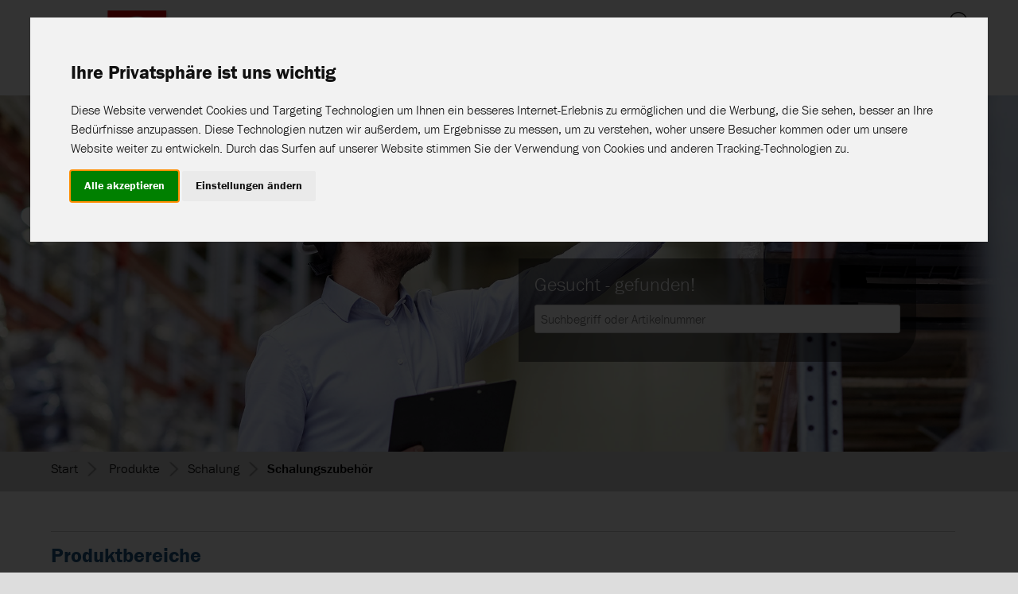

--- FILE ---
content_type: text/html; charset=UTF-8
request_url: https://www.elmenhorst.de/produkte.html?kat=schalung/schalungszubehoer
body_size: 9417
content:
<!DOCTYPE html>
<html lang="de">
<head>
<meta charset="UTF-8">
<title>Produkte - Elmenhorst Bauspezialartikel – in Rellingen/Hamburg, Ritterhude/Bremen, Lübesse/Schwerin, Martensdorf/Stralsund, Wolfenbüttel und Minden</title>
<base href="https://www.elmenhorst.de/">
<meta name="robots" content="index,follow">
<meta name="description" content="Hier finden Sie Bauspezialartikel in höchster Qualität. Mit der Eigenmarke ELMCO fertigen wir seit 1978 Qualitäts-Produkte für den Hochbau.">
<meta name="generator" content="Contao Open Source CMS">
<link rel="canonical" href="https://www.elmenhorst.de/produkte.html?kat=schalung/schalungszubehoer">
<meta name="viewport" content="width=device-width, initial-scale=1.0, maximum-scale=1.0, user-scalable=no">
<link rel="stylesheet" href="assets/contao/css/layout.min.css?v=8a9171bc"><link rel="stylesheet" href="assets/contao/css/reset.min.css?v=8a9171bc"><link rel="stylesheet" href="assets/css/elmenhorst_basis.css?v=e032fc42"><link rel="stylesheet" href="assets/css/elmenhorst_ueber1200px.css?v=71fc32bd" media="screen and (min-width: 1200px)"><link rel="stylesheet" href="assets/css/elmenhorst_unter_1000px.css?v=66a4c2b0" media="screen and (max-width: 1000px)"><link rel="stylesheet" href="assets/css/elmenhorst_unter_700px.css?v=7ba29f98" media="screen and (max-width: 700px)"><script src="assets/jquery/js/jquery.min.js?v=ec105169"></script><link rel="shortcut icon" href="files/favicons/favicon.ico" type="image/ico">
<meta name="application-name" content="Elmenhorst Bauspezialartikel">
<meta name="mobile-web-app-capable" content="yes">
<meta name="apple-mobile-web-app-capable" content="yes">
<meta name="apple-mobile-web-app-title" content="Elmenhorst Bauspezialartikel">
<meta name="msapplication-TileColor" content="#ffffff">
<meta name="theme-color" content="#ffffff">
<meta name="apple-mobile-web-app-status-bar-style" content="#ffffff">
<meta name="msapplication-config" content="browserconfig.xml?v=210524065016">
<link rel="apple-touch-icon" sizes="57x57" href="files/favicons/apple-touch-icon-57x57.png?v=210524065016">
<link rel="apple-touch-icon" sizes="60x60" href="files/favicons/apple-touch-icon-60x60.png?v=210524065016">
<link rel="apple-touch-icon" sizes="72x72" href="files/favicons/apple-touch-icon-72x72.png?v=210524065016">
<link rel="apple-touch-icon" sizes="76x76" href="files/favicons/apple-touch-icon-76x76.png?v=210524065016">
<link rel="apple-touch-icon" sizes="114x114" href="files/favicons/apple-touch-icon-114x114.png?v=210524065016">
<link rel="apple-touch-icon" sizes="120x120" href="files/favicons/apple-touch-icon-120x120.png?v=210524065016">
<link rel="apple-touch-icon" sizes="144x144" href="files/favicons/apple-touch-icon-144x144.png?v=210524065016">
<link rel="apple-touch-icon" sizes="152x152" href="files/favicons/apple-touch-icon-152x152.png?v=210524065016">
<link rel="apple-touch-icon" sizes="180x180" href="files/favicons/apple-touch-icon-180x180.png?v=210524065016">
<link rel="icon" type="image/png" href="files/favicons/android-chrome-36x36.png?v=210524065016" sizes="36x36">
<link rel="icon" type="image/png" href="files/favicons/android-chrome-48x48.png?v=210524065016" sizes="48x48">
<link rel="icon" type="image/png" href="files/favicons/android-chrome-72x72.png?v=210524065016" sizes="72x72">
<link rel="icon" type="image/png" href="files/favicons/android-chrome-96x96.png?v=210524065016" sizes="96x96">
<link rel="icon" type="image/png" href="files/favicons/android-chrome-144x144.png?v=210524065016" sizes="144x144">
<link rel="icon" type="image/png" href="files/favicons/android-chrome-192x192.png?v=210524065016" sizes="192x192">
<link rel="icon" type="image/png" href="files/favicons/favicon-16x16.png?v=210524065016" sizes="16x16">
<link rel="icon" type="image/png" href="files/favicons/favicon-32x32.png?v=210524065016" sizes="32x32">
<link rel="icon" type="image/png" href="files/favicons/favicon-96x96.png?v=210524065016" sizes="96x96">
<link rel="shortcut icon" type="image/x-icon" href="files/favicons/favicon.ico?v=210524065016">
<meta name="msapplication-TileImage" content="files/favicons/mstile-150x150.png?v=210524065016">
<meta name="msapplication-square70x70logo" content="files/favicons/mstile-70x70.png?v=210524065016">
<meta name="msapplication-square150x150logo" content="files/favicons/mstile-150x150.png?v=210524065016">
<meta name="msapplication-wide310x150logo" content="files/favicons/mstile-310x150.png?v=210524065016">
<meta name="msapplication-square310x310logo" content="files/favicons/mstile-310x310.png?v=210524065016">
<link href="files/favicons/apple-touch-startup-image-320x460.png?v=210524065016" media="(device-width: 320px) and (device-height: 480px) and (-webkit-device-pixel-ratio: 1)" rel="apple-touch-startup-image">
<link href="files/favicons/apple-touch-startup-image-640x920.png?v=210524065016" media="(device-width: 320px) and (device-height: 480px) and (-webkit-device-pixel-ratio: 2)" rel="apple-touch-startup-image">
<link href="files/favicons/apple-touch-startup-image-640x1096.png?v=210524065016" media="(device-width: 320px) and (device-height: 568px) and (-webkit-device-pixel-ratio: 2)" rel="apple-touch-startup-image">
<link href="files/favicons/apple-touch-startup-image-748x1024.png?v=210524065016" media="(device-width: 768px) and (device-height: 1024px) and (-webkit-device-pixel-ratio: 1) and (orientation: landscape)" rel="apple-touch-startup-image">
<link href="files/favicons/apple-touch-startup-image-750x1024.png?v=210524065016" media="" rel="apple-touch-startup-image">
<link href="files/favicons/apple-touch-startup-image-750x1294.png?v=210524065016" media="(device-width: 375px) and (device-height: 667px) and (-webkit-device-pixel-ratio: 2)" rel="apple-touch-startup-image">
<link href="files/favicons/apple-touch-startup-image-768x1004.png?v=210524065016" media="(device-width: 768px) and (device-height: 1024px) and (-webkit-device-pixel-ratio: 1) and (orientation: portrait)" rel="apple-touch-startup-image">
<link href="files/favicons/apple-touch-startup-image-1182x2208.png?v=210524065016" media="(device-width: 414px) and (device-height: 736px) and (-webkit-device-pixel-ratio: 3) and (orientation: landscape)" rel="apple-touch-startup-image">
<link href="files/favicons/apple-touch-startup-image-1242x2148.png?v=210524065016" media="(device-width: 414px) and (device-height: 736px) and (-webkit-device-pixel-ratio: 3) and (orientation: portrait)" rel="apple-touch-startup-image">
<link href="files/favicons/apple-touch-startup-image-1496x2048.png?v=210524065016" media="(device-width: 768px) and (device-height: 1024px) and (-webkit-device-pixel-ratio: 2) and (orientation: landscape)" rel="apple-touch-startup-image">
<link href="files/favicons/apple-touch-startup-image-1536x2008.png?v=210524065016" media="(device-width: 768px) and (device-height: 1024px) and (-webkit-device-pixel-ratio: 2) and (orientation: portrait)" rel="apple-touch-startup-image">
<link rel="manifest" href="files/favicons/manifest.json?v=210524065016" />
<meta name="google-site-verification" content="FOkxaLUxzplYh5OLNgKov3zYhY07jyVBQhcLmZHYnFk" />
<!-- Google tag (gtag.js) -->
<script async src="https://www.googletagmanager.com/gtag/js?id=G-4LWEGG0WW5"></script>
<script>window.dataLayer=window.dataLayer||[];function gtag(){dataLayer.push(arguments)}
gtag('js',new Date());gtag('config','G-4LWEGG0WW5')</script>
<script src="https://use.typekit.net/cnd8vlx.js"></script>
<script>try{Typekit.load({async:!1})}catch(e){}</script>
<script src="resources/galleria/galleria-1.5.7.js"></script>
<script src="resources/js/jquery.hoverIntent.min.js"></script>
<script src="resources/js/popup.js"></script>
<script src="resources/js/tools.js"></script>
<script src="resources/js/utilities.js"></script>
<script src="resources/js/mmenu/dist/mmenu.js"></script>
<link rel="stylesheet" href="resources/js/mmenu/dist/mmenu.css">
<script>let mobile_menu_open=0;function toggle_mobile_menu(){if(mobile_menu_open==0){$('#mobile_menu_overlay').animate({left:0},500,function(){$('#mobile_menu_overlay_sperre').show(0)});$('body').css({overflow:'hidden'});let current_menu_item=$('#mobile_menu_overlay .active');check_visibility(current_menu_item);mobile_menu_open=1}else{$('#mobile_menu_overlay').animate({left:-1000},500);$('#mobile_menu_overlay_sperre').hide(0);$('body').css({overflow:'scroll'});mobile_menu_open=0}}
function check_visibility(obj){let overlay_bottom_height=$('#mobile_menu_overlay').height();let my_obj=obj;let obj_top_pos=$('#mobile_menu_overlay .active').offset().top;if(overlay_bottom_height<obj_top_pos){$('#mobile_menu_overlay').animate({scrollTop:2000})}}</script>
<!--<script src="resources/js/cookieconsent.js"></script>
<link rel="stylesheet" href="resources/js/cookieconsent.css">-->
</head>
<body id="top" class="produkte">
<div id="wrapper">
<div id="container">
<main id="main">
<div class="inside">
<div id="mobile_menu_overlay_sperre"></div><div id="mobile_menu_overlay">
<!-- indexer::stop -->
<nav class="mod_navigation block">
<a href="produkte.html?kat=schalung/schalungszubehoer#skipNavigation22" class="invisible">Navigation überspringen</a>
<ul class="level_1">
<li class="start sibling first"><a href="start.html" title="Willkommen" class="start sibling first">Start</a></li>
<li class="active produkte"><strong class="active produkte">Produkte</strong></li>
<li class="submenu sibling"><a href="download-service/download.html" title="Download &amp; Service" class="submenu sibling" aria-haspopup="true">Download & Service</a>
<ul class="level_2">
<li class="first"><a href="download-service/download.html" title="Download" class="first">Download</a></li>
<li><a href="download-service/die-mediathek.html" title="Mediathek">Mediathek</a></li>
<li><a href="download-service/unterlagen-anfordern.html" title="Unterlagen anfordern">Unterlagen anfordern</a></li>
<li class="last"><a href="suche.html" title="Suche" class="last">Suche</a></li>
</ul>
</li>
<li class="submenu beratung sibling"><a href="beratung-support/poliere.html" title="Beratung &amp; Support" class="submenu beratung sibling" aria-haspopup="true">Beratung & Support</a>
<ul class="level_2">
<li class="beratung first"><a href="beratung-support/poliere.html" title="Poliere" class="beratung first">Poliere</a></li>
<li class="beratung"><a href="beratung-support/bauleitung-arbeitsvorbereitung.html" title="Bauleitung &amp; Arbeitsvorbereitung" class="beratung">Bauleitung & Arbeitsvorbereitung</a></li>
<li class="beratung"><a href="beratung-support/geschaeftsfuehrer-bauunternehmen.html" title="Geschäftsführer Bauunternehmen" class="beratung">Geschäftsführer Bauunternehmen</a></li>
<li class="beratung"><a href="beratung-support/einkauf.html" title="Einkauf" class="beratung">Einkauf</a></li>
<li class="beratung"><a href="beratung-support/kalkulation.html" title="Kalkulation" class="beratung">Kalkulation</a></li>
<li class="beratung"><a href="beratung-support/baustoffhandel.html" title="Baustoffhandel" class="beratung">Baustoffhandel</a></li>
<li class="beratung"><a href="beratung-support/lieferanten.html" title="Lieferanten" class="beratung">Lieferanten</a></li>
<li class="beratung"><a href="beratung-support/statiker-planer.html" title="Statiker &amp; Planer" class="beratung">Statiker & Planer</a></li>
<li class="beratung last"><a href="beratung-support/sachverstaendige-gutachter.html" title="Sachverständige &amp; Gutachter" class="beratung last">Sachverständige & Gutachter</a></li>
</ul>
</li>
<li class="submenu sibling"><a href="unternehmen/ueber-elmenhorst.html" title="Unternehmen" class="submenu sibling" aria-haspopup="true">Unternehmen</a>
<ul class="level_2">
<li class="first"><a href="unternehmen/ueber-elmenhorst.html" title="Über Elmenhorst" class="first">Über Elmenhorst</a></li>
<li><a href="unternehmen/elmco.html" title="ELMCO">ELMCO</a></li>
<li><a href="unternehmen/arbeiten-bei-elmenhorst.html" title="Arbeiten bei Elmenhorst">Arbeiten bei Elmenhorst</a></li>
<li><a href="unternehmen/standorte.html" title="Standorte">Standorte</a></li>
<li><a href="unternehmen/industrien-lieferanten.html" title="Industrie/Lieferanten">Industrie/Lieferanten</a></li>
<li class="last"><a href="unternehmen/geschaeftspartner.html" title="Geschäftspartner" class="last">Geschäftspartner</a></li>
</ul>
</li>
<li class="submenu aktuelles sibling"><a href="aktuelles/news.html" title="Aktuelles" class="submenu aktuelles sibling" aria-haspopup="true">Aktuelles</a>
<ul class="level_2">
<li class="first"><a href="aktuelles/news.html" title="News" class="first">News</a></li>
<li><a href="aktuelles/news/news-archiv.html" title="News-Archiv">News-Archiv</a></li>
<li><a href="aktuelles/veranstaltungen.html" title="Veranstaltungen">Veranstaltungen</a></li>
<li class="last"><a href="aktuelles/newsletter-abonnieren.html" title="Newsletter abonnieren" class="last">Newsletter abonnieren</a></li>
</ul>
</li>
<li class="submenu sibling last"><a href="kontakt/kontakt-aufnehmen.html" title="Kontakt" class="submenu sibling last" aria-haspopup="true">Kontakt</a>
<ul class="level_2">
<li class="first"><a href="kontakt/kontakt-aufnehmen.html" title="Kontakt aufnehmen" class="first">Kontakt aufnehmen</a></li>
<li><a href="kontakt/ansprechpartner.html" title="Ansprechpartner">Ansprechpartner</a></li>
<li class="agb"><a href="agb.html" title="Allgemeine Geschäftsbedingungen" class="agb">AGB</a></li>
<li class="datenschutz"><a href="datenschutz.html" title="Datenschutz" class="datenschutz">Datenschutz</a></li>
<li class="impressum last"><a href="impressum.html" title="Impressum" class="impressum last">Impressum</a></li>
</ul>
</li>
</ul>
<a id="skipNavigation22" class="invisible">&nbsp;</a>
</nav>
<!-- indexer::continue -->
</div>
<a id="to_top_link" href="javascript:to_top();void 0;"></a>
<div id="top_block"><div class="content_block">
<div class="ce_image block" id="logo_top">
<figure class="image_container">
<a href="start.html">
<img src="files/basis/logo_elmenhorst.jpg" width="202" height="93" alt="">
</a>
</figure>
</div>
<a id="mobile_nav_link"><img src="files/basis/mobile_menu_icon.png" alt="Navigation"></a>
</div>
<div id="main_nav_container">
<!-- indexer::stop -->
<nav class="mod_navigation block" id="main_nav">
<a href="produkte.html?kat=schalung/schalungszubehoer#skipNavigation1" class="invisible">Navigation überspringen</a>
<ul class="level_1">
<li class="start sibling first"><a href="start.html" title="Willkommen" class="start sibling first">Start</a></li>
<li class="active produkte"><strong class="active produkte">Produkte</strong></li>
<li class="submenu sibling"><a href="download-service/download.html" title="Download &amp; Service" class="submenu sibling" aria-haspopup="true">Download & Service</a>
<ul class="level_2">
<li class="first"><a href="download-service/download.html" title="Download" class="first">Download</a></li>
<li><a href="download-service/die-mediathek.html" title="Mediathek">Mediathek</a></li>
<li><a href="download-service/unterlagen-anfordern.html" title="Unterlagen anfordern">Unterlagen anfordern</a></li>
<li class="last"><a href="suche.html" title="Suche" class="last">Suche</a></li>
</ul>
</li>
<li class="submenu beratung sibling"><a href="beratung-support/poliere.html" title="Beratung &amp; Support" class="submenu beratung sibling" aria-haspopup="true">Beratung & Support</a>
<ul class="level_2">
<li class="beratung first"><a href="beratung-support/poliere.html" title="Poliere" class="beratung first">Poliere</a></li>
<li class="beratung"><a href="beratung-support/bauleitung-arbeitsvorbereitung.html" title="Bauleitung &amp; Arbeitsvorbereitung" class="beratung">Bauleitung & Arbeitsvorbereitung</a></li>
<li class="beratung"><a href="beratung-support/geschaeftsfuehrer-bauunternehmen.html" title="Geschäftsführer Bauunternehmen" class="beratung">Geschäftsführer Bauunternehmen</a></li>
<li class="beratung"><a href="beratung-support/einkauf.html" title="Einkauf" class="beratung">Einkauf</a></li>
<li class="beratung"><a href="beratung-support/kalkulation.html" title="Kalkulation" class="beratung">Kalkulation</a></li>
<li class="beratung"><a href="beratung-support/baustoffhandel.html" title="Baustoffhandel" class="beratung">Baustoffhandel</a></li>
<li class="beratung"><a href="beratung-support/lieferanten.html" title="Lieferanten" class="beratung">Lieferanten</a></li>
<li class="beratung"><a href="beratung-support/statiker-planer.html" title="Statiker &amp; Planer" class="beratung">Statiker & Planer</a></li>
<li class="beratung last"><a href="beratung-support/sachverstaendige-gutachter.html" title="Sachverständige &amp; Gutachter" class="beratung last">Sachverständige & Gutachter</a></li>
</ul>
</li>
<li class="submenu sibling"><a href="unternehmen/ueber-elmenhorst.html" title="Unternehmen" class="submenu sibling" aria-haspopup="true">Unternehmen</a>
<ul class="level_2">
<li class="first"><a href="unternehmen/ueber-elmenhorst.html" title="Über Elmenhorst" class="first">Über Elmenhorst</a></li>
<li><a href="unternehmen/elmco.html" title="ELMCO">ELMCO</a></li>
<li><a href="unternehmen/arbeiten-bei-elmenhorst.html" title="Arbeiten bei Elmenhorst">Arbeiten bei Elmenhorst</a></li>
<li><a href="unternehmen/standorte.html" title="Standorte">Standorte</a></li>
<li><a href="unternehmen/industrien-lieferanten.html" title="Industrie/Lieferanten">Industrie/Lieferanten</a></li>
<li class="last"><a href="unternehmen/geschaeftspartner.html" title="Geschäftspartner" class="last">Geschäftspartner</a></li>
</ul>
</li>
<li class="submenu aktuelles sibling"><a href="aktuelles/news.html" title="Aktuelles" class="submenu aktuelles sibling" aria-haspopup="true">Aktuelles</a>
<ul class="level_2">
<li class="first"><a href="aktuelles/news.html" title="News" class="first">News</a></li>
<li><a href="aktuelles/news/news-archiv.html" title="News-Archiv">News-Archiv</a></li>
<li><a href="aktuelles/veranstaltungen.html" title="Veranstaltungen">Veranstaltungen</a></li>
<li class="last"><a href="aktuelles/newsletter-abonnieren.html" title="Newsletter abonnieren" class="last">Newsletter abonnieren</a></li>
</ul>
</li>
<li class="submenu sibling last"><a href="kontakt/kontakt-aufnehmen.html" title="Kontakt" class="submenu sibling last" aria-haspopup="true">Kontakt</a>
<ul class="level_2">
<li class="first"><a href="kontakt/kontakt-aufnehmen.html" title="Kontakt aufnehmen" class="first">Kontakt aufnehmen</a></li>
<li><a href="kontakt/ansprechpartner.html" title="Ansprechpartner">Ansprechpartner</a></li>
<li class="agb"><a href="agb.html" title="Allgemeine Geschäftsbedingungen" class="agb">AGB</a></li>
<li class="datenschutz"><a href="datenschutz.html" title="Datenschutz" class="datenschutz">Datenschutz</a></li>
<li class="impressum last"><a href="impressum.html" title="Impressum" class="impressum last">Impressum</a></li>
</ul>
</li>
</ul>
<a id="skipNavigation1" class="invisible">&nbsp;</a>
</nav>
<!-- indexer::continue -->
</div>
<div id="mini_nav_container"><a href="#" id="changePreferences" onclick="return false">Datenschutzeinstellungen</a>
<!-- indexer::stop -->
<nav class="mod_customnav block">
<a href="produkte.html?kat=schalung/schalungszubehoer#skipNavigation3" class="invisible">Navigation überspringen</a>
<ul class="level_1">
<li class="datenschutz first"><a href="datenschutz.html" title="Datenschutz" class="datenschutz first">Datenschutz</a></li>
<li class="agb"><a href="agb.html" title="Allgemeine Geschäftsbedingungen" class="agb">AGB</a></li>
<li class="impressum last"><a href="impressum.html" title="Impressum" class="impressum last">Impressum</a></li>
</ul>
<a id="skipNavigation3" class="invisible">&nbsp;</a>
</nav>
<!-- indexer::continue -->
<div id="suchbox_top">
<!-- indexer::stop -->
<div id="suchform_top">
<form name="produktsuche_top" id="form_produktsuche_top" action="" method="post" onsubmit="javascript:return false;void 0;" enctype="multipart/form-data">
<input type="hidden" name="art_id" id="art_id_field_top" value="" />
<input type="hidden" name="path" id="path_field" value="" />
<input type="hidden" name="source" value="produktsuche_top" />
<input type="hidden" name="sid" value="0lv2fglkdtffret5vehliqe6pl" />
<input type="hidden" name="suchbegriff_saved" id="suchbegriff_saved_field" value="" />
<div id="suchfeld_box">
<input type="text" name="suchbegriff" id="suchbegriff_field_top" value="" placeholder="Suchbegriff oder Artikelnummer" />
</div>
</form>
<div id="autocomplete_box_top"></div>
</div>
<a id="such_link" href="javascript:show_suche();void 0;"></a>
<!-- indexer::continue -->
</div>
</div>
</div>
<div id="produktmenue_block">
<!-- indexer::stop --><div class="prod_menu_zeile">
<div class="prod_menu_block">
<div class="prod_menu_head"><a href="/produkte.html?kat=abdichtung">Abdichtung</a></div>
<ul class="sub_list">
<li><a href="/produkte.html?kat=abdichtung/anschluss-alt-an-neu">Anschluss &bdquo;Alt an Neu&ldquo;</a></li>
<li><a href="/produkte.html?kat=abdichtung/bodenfugenabdichtungen">Bodenfugenabdichtungen</a></li>
<li><a href="/produkte.html?kat=abdichtung/brandschutz">Brandschutz</a></li>
<li><a href="/produkte.html?kat=abdichtung/elementwandabdichtungen">Elementwandabdichtungen</a></li>
<li><a href="/produkte.html?kat=abdichtung/frischbeton-verbundabdichtungen">Frischbeton&shy;verbundabdichtungen</a></li>
<li><a href="/produkte.html?kat=abdichtung/fugenbaender">Fugenb&auml;nder</a></li>
<li><a href="/produkte.html?kat=abdichtung/fugenbleche">Fugenbleche</a></li>
<li><a href="/produkte.html?kat=abdichtung/injektionsschlaeuche">Injektionsschl&auml;uche</a></li>
<li><a href="/produkte.html?kat=abdichtung/planschutztaschen">Planschutztaschen</a></li>
<li><a href="/produkte.html?kat=abdichtung/quellbaender">Quellb&auml;nder</a></li>
<li><a href="/produkte.html?kat=abdichtung/rohrdurchfuehrungen">Rohrdurchf&uuml;hrungen</a></li>
<li><a href="/produkte.html?kat=abdichtung/schwarze-wanne">Schwarze Wanne</a></li>
<li><a href="/produkte.html?kat=abdichtung/sollrissfugen">Sollrissfugen</a></li>
<li><a href="/produkte.html?kat=abdichtung/verspannungen">Verspannungen</a></li>
</ul>
</div>
<div class="prod_menu_block">
<div class="prod_menu_head"><a href="/produkte.html?kat=abstandhalter">Abstandhalter</a></div>
<ul class="sub_list">
<li><a href="/produkte.html?kat=abstandhalter/baufolien">Baufolien</a></li>
<li><a href="/produkte.html?kat=abstandhalter/bindedraht-flechterzange">Bindedraht / Flechterzange</a></li>
<li><a href="/produkte.html?kat=abstandhalter/einzelabstandhalter">Einzelabstandhalter</a></li>
<li><a href="/produkte.html?kat=abstandhalter/flaechenabstandhalter">Fl&auml;chenabstandhalter</a></li>
<li><a href="/produkte.html?kat=abstandhalter/fundamenterder">Fundamenterder</a></li>
<li><a href="/produkte.html?kat=abstandhalter/planschutztaschen">Planschutztaschen</a></li>
<li><a href="/produkte.html?kat=abstandhalter/stahlunterstuetzung">Stahlunterst&uuml;tzung</a></li>
</ul>
</div>
<div class="prod_menu_block">
<div class="prod_menu_head"><a href="/produkte.html?kat=baufolien">Baufolien</a></div>
<ul class="sub_list">
<li><a href="/produkte.html?kat=baufolien/bautenschutzfolien">Bautenschutzfolien</a></li>
<li><a href="/produkte.html?kat=baufolien/elmco-sperrfoliensystem">ELMCO &ndash; Sperrfoliensystem</a></li>
<li><a href="/produkte.html?kat=baufolien/frischbeton-verbundabdichtung">Frischbeton&shy;verbundabdichtung</a></li>
<li><a href="/produkte.html?kat=baufolien/fusspunkt-und-sockel">Fu&szlig;punkt und Sockel</a></li>
<li><a href="/produkte.html?kat=baufolien/noppenfolien">Noppenfolien</a></li>
<li><a href="/produkte.html?kat=baufolien/oeffnungen">Öffnungen</a></li>
<li><a href="/produkte.html?kat=baufolien/planschutztaschen">Planschutztaschen</a></li>
<li><a href="/produkte.html?kat=baufolien/sohlenabdichtung">Sohlenabdichtung</a></li>
</ul>
</div>
<div class="prod_menu_block">
<div class="prod_menu_head"><a href="/produkte.html?kat=befestigung">Befestigung</a></div>
<ul class="sub_list">
<li><a href="/produkte.html?kat=befestigung/ankerschienen">Ankerschienen</a></li>
<li><a href="/produkte.html?kat=befestigung/befestigungsschienen">Befestigungsschienen</a></li>
<li><a href="/produkte.html?kat=befestigung/duebeltechnik">Dübeltechnik</a></li>
<li><a href="/produkte.html?kat=befestigung/gelaenderbefestigungen">Gel&auml;nderbefestigungen</a></li>
<li><a href="/produkte.html?kat=befestigung/kleber">Kleber</a></li>
<li><a href="/produkte.html?kat=befestigung/maueranschluss-systeme">Maueranschluss-Systeme</a></li>
<li><a href="/produkte.html?kat=befestigung/montagetechnik">Montagetechnik</a></li>
<li><a href="/produkte.html?kat=befestigung/planschutztaschen">Planschutztaschen</a></li>
<li><a href="/produkte.html?kat=befestigung/ruestschuhe-und-ruesthuelsen">R&uuml;stschuhe und R&uuml;sth&uuml;lsen</a></li>
<li><a href="/produkte.html?kat=befestigung/transportanker">Transportanker</a></li>
<li><a href="/produkte.html?kat=befestigung/zubehoer-ankerschienen">Zubeh&ouml;r Ankerschienen</a></li>
<li><a href="/produkte.html?kat=befestigung/zubehoer-befestigung">Zubeh&ouml;r Befestigung</a></li>
<li><a href="/produkte.html?kat=befestigung/zubehoer-duebeltechnik">Zubeh&ouml;r D&uuml;beltechnik</a></li>
<li><a href="/produkte.html?kat=befestigung/zugstabsysteme">Zugstabsysteme</a></li>
</ul>
</div>
</div>
<div class="prod_menu_zeile">
<div class="prod_menu_block">
<div class="prod_menu_head"><a href="/produkte.html?kat=bewehrung">Bewehrung</a></div>
<ul class="sub_list">
<li><a href="/produkte.html?kat=bewehrung/autobahnduebel">Autobahnd&uuml;bel</a></li>
<li><a href="/produkte.html?kat=bewehrung/balkonablaeufe">Balkonabl&auml;ufe</a></li>
<li><a href="/produkte.html?kat=bewehrung/bewehrungsanschluesse">Bewehrungsanschlüsse</a></li>
<li><a href="/produkte.html?kat=bewehrung/durchstanzbewehrung">Durchstanzbewehrung</a></li>
<li><a href="/produkte.html?kat=bewehrung/federkorb">Federkorb</a></li>
<li><a href="/produkte.html?kat=bewehrung/isokorb-typen">Isokorb<sup>&reg;</sup> Typen</a></li>
<li><a href="/produkte.html?kat=bewehrung/nichtrostende-bewehrung">Nichtrostende Bewehrung</a></li>
<li><a href="/produkte.html?kat=bewehrung/planschutztaschen">Planschutztaschen</a></li>
<li><a href="/produkte.html?kat=bewehrung/rueckbiegeanschluesse">Rückbiegeanschlüsse</a></li>
<li><a href="/produkte.html?kat=bewehrung/schubdorne">Schubdorne</a></li>
<li><a href="/produkte.html?kat=bewehrung/schutzkappen">Schutzkappen</a></li>
</ul>
</div>
<div class="prod_menu_block">
<div class="prod_menu_head"><a href="/produkte.html?kat=lagern-und-entkoppeln">Lagern und Entkoppeln</a></div>
<ul class="sub_list">
<li><a href="/produkte.html?kat=lagern-und-entkoppeln/bautenschutzmatten">Bautenschutzmatten</a></li>
<li><a href="/produkte.html?kat=lagern-und-entkoppeln/bi-trapezlager">bi - Trapezlager</a></li>
<li><a href="/produkte.html?kat=lagern-und-entkoppeln/cipolon">Cipolon</a></li>
<li><a href="/produkte.html?kat=lagern-und-entkoppeln/elastomerlager">Elastomerlager</a></li>
<li><a href="/produkte.html?kat=lagern-und-entkoppeln/fluestermatten">Fl&uuml;stermatten</a></li>
<li><a href="/produkte.html?kat=lagern-und-entkoppeln/gleitfolien">Gleitfolien</a></li>
<li><a href="/produkte.html?kat=lagern-und-entkoppeln/planschutztaschen">Planschutztaschen</a></li>
<li><a href="/produkte.html?kat=lagern-und-entkoppeln/schoeck-tronsole-typen">Sch&ouml;ck Tronsole<sup>&reg;</sup> Typen</a></li>
<li><a href="/produkte.html?kat=lagern-und-entkoppeln/schallschutzlager">Schallschutzlager</a></li>
<li><a href="/produkte.html?kat=lagern-und-entkoppeln/trennfugenelemente">Trennfugenelemente</a></li>
<li><a href="/produkte.html?kat=lagern-und-entkoppeln/voutenlager">Voutenlager</a></li>
<li><a href="/produkte.html?kat=lagern-und-entkoppeln/zentrierlager">Zentrierlager</a></li>
</ul>
</div>
<div class="prod_menu_block">
<div class="prod_menu_head"><a href="/produkte.html?kat=mauerwerk">Mauerwerk</a></div>
<ul class="sub_list">
<li><a href="/produkte.html?kat=mauerwerk/abstuetzspindel">Abst&uuml;tzspindel</a></li>
<li><a href="/produkte.html?kat=mauerwerk/befestigungsmittel">Befestigungsmittel</a></li>
<li><a href="/produkte.html?kat=mauerwerk/elmco-konsolanker">ELMCO &ndash; Konsolanker</a></li>
<li><a href="/produkte.html?kat=mauerwerk/fenstervorwandmontagesystemiso-top-winframer">Fenstervorwandmontagesystem&nbsp;ISO-TOP Winframer</a></li>
<li><a href="/produkte.html?kat=mauerwerk/fugenausbildung">Fugenausbildung</a></li>
<li><a href="/produkte.html?kat=mauerwerk/geruestanker">Ger&uuml;stanker</a></li>
<li><a href="/produkte.html?kat=mauerwerk/luftschichtanker">Luftschichtanker</a></li>
<li><a href="/produkte.html?kat=mauerwerk/mauerfusselemente">Mauerfu&szlig;elemente</a></li>
<li><a href="/produkte.html?kat=mauerwerk/mauerwerksabdichtung">Mauerwerksabdichtung</a></li>
<li><a href="/produkte.html?kat=mauerwerk/mauerwerksanschluss">Mauerwerksanschluss</a></li>
<li><a href="/produkte.html?kat=mauerwerk/mauerwerksbewehrung">Mauerwerksbewehrung</a></li>
<li><a href="/produkte.html?kat=mauerwerk/mauerwerkssanierung">Mauerwerkssanierung</a></li>
<li><a href="/produkte.html?kat=mauerwerk/meterrissplakette">Meterrissplakette</a></li>
<li><a href="/produkte.html?kat=mauerwerk/planschutztaschen">Planschutztaschen</a></li>
<li><a href="/produkte.html?kat=mauerwerk/sturzabfangung">Sturzabfangung</a></li>
</ul>
</div>
<div class="prod_menu_block">
<div class="prod_menu_head"><a href="/produkte.html?kat=schalung">Schalung</a></div>
<ul class="sub_list">
<li><a href="/produkte.html?kat=schalung/abschalungen">Abschalungen</a></li>
<li><a href="/produkte.html?kat=schalung/aussparungen">Aussparungen</a></li>
<li><a href="/produkte.html?kat=schalung/deckenrandschalungen">Deckenrandschalungen</a></li>
<li><a href="/produkte.html?kat=schalung/fundamenterder">Fundamenterder</a></li>
<li><a href="/produkte.html?kat=schalung/planschutztaschen">Planschutztaschen</a></li>
<li><a href="/produkte.html?kat=schalung/ringankerschalungen">Ringankerschalungen</a></li>
<li><a href="/produkte.html?kat=schalung/saeulenschalrohre">S&auml;ulenschalrohre</a></li>
<li><a href="/produkte.html?kat=schalung/schalungszubehoer">Schalungszubehör</a></li>
<li><a href="/produkte.html?kat=schalung/sohlenrandschalungen">Sohlenrandschalungen</a></li>
<li><a href="/produkte.html?kat=schalung/sonderschalungen">Sonderschalungen</a></li>
<li><a href="/produkte.html?kat=schalung/streifenfundamente">Streifenfundamente</a></li>
<li><a href="/produkte.html?kat=schalung/sturzschalungen">Sturzschalungen</a></li>
<li><a href="/produkte.html?kat=schalung/trennfugenelemente">Trennfugenelemente</a></li>
<li><a href="/produkte.html?kat=schalung/verspannungen">Verspannungen</a></li>
</ul>
</div>
</div><!-- indexer::continue -->
</div>
<div id="subnav_container"></div>
<div class="mod_article block" id="article-145">
<div id="top_slider_block">
<figure><img src="files/top_slider/hq/motiv_suche_425734180.jpg" alt=""></figure>
<div class="titel rechts suche produktsuche produktseite">
<p>Gesucht - gefunden!</p>
<form name="produktsuche" id="form_produktsuche" action="" method="post" onsubmit="javascript:return false;" enctype="multipart/form-data">
<input type="hidden" name="art_id" id="art_id_field" value="" />
<input type="hidden" name="path" id="path_field" value="" />
<input type="hidden" name="source" value="produktsuche_page" />
<input type="hidden" name="sid" value="0lv2fglkdtffret5vehliqe6pl" />
<input type="hidden" name="suchbegriff_saved" id="suchbegriff_saved_field" value="" />
<div id="suchfeld_box">
<input type="text" name="suchbegriff" id="suchbegriff_field" value="" placeholder="Suchbegriff oder Artikelnummer" />
<a href="javascript:clear_search();void 0;" id="clear_search_button"></a>
</div>
<div id="autocomplete_box"></div>
</form>
</div>
</div>
<script type="text/javascript">jQuery(document).ready(function(){var current_title=$(this).attr("title");$(this).attr("title","Schalungszubehör | "+current_title)})</script>
<a name="textstart" id="textstart"></a>
<div id="breadcrumb_container"><div class="content_block">
<div class="mod_breadcrumb block">
<ul id="path_list">
<li class="first"><a href="/start.html" title="Elmenhorst Bauspezialartikel">Start</a></li>
<li><a href="/produkte.html#textstart">Produkte</a></li><li><a href="/produkte.html?kat=schalung#textstart">Schalung</a></li><li><span>Schalungszubehör</span></li>    </ul>
</div>
</div></div>
<div class="content_block liste_ergebnis">
<div class=" ">
<div id="produkt_container">
<h2 class="kat_headline">Produktbereiche</h2>
<a href="/produkte.html?kat=schalung/schalungszubehoer/noe-schaltechnik#textstart"><div class="ce_text produktbox block">
<h3>NOE Schaltechnik</h3>
<figure class="image_container">
<img src="xchange/kategorien/foto_noe_fundamentverspannung.jpg" alt="Elmenhorst Bauspezialartikel: NOE Schaltechnik"/>
</figure>
<div class="infotext"></div>
<div class="buttonlink">Diesen Produktbereich wählen</div>
</div></a>
<h2 class="kat_headline" style="display:block;width:97%;float:left;padding-bottom:30px;border-top:1px solid #cccccc;padding-top:15px">Produkte</h2>
<a href="/produkte.html?kat=schalung/schalungszubehoer&art=buegelsatz-elmcobuesa#textstart"><div class="produktbox produkt">
<h3>B&uuml;gelsatz ELMCO&thinsp;&ndash;&thinsp;B&uuml;sa</h3>
<figure class="image_container">
<img src="xchange/artikel/rcad9c48cf9baa5zv/m_bild_rcad9c48cf9baa5zv_va9e16aennabaa5hx.jpg" alt="Elmenhorst Bauspezialartikel: B&uuml;gelsatz ELMCO&thinsp;&ndash;&thinsp;B&uuml;sa"/>
</figure>
<div class="infotext"><p>Zur zus&auml;tzlichen Sicherung und Abspannung bei verlorenen Schalungen</p></div>
<div class="buttonlink">Zum Produkt</div>
</div></a>
<a href="/produkte.html?kat=schalung/schalungszubehoer&art=betonbau-installationsdosen#textstart"><div class="produktbox produkt">
<h3>Betonbau-Installationsdosen</h3>
<figure class="image_container">
<img src="xchange/artikel/fwa3212c3n3a726wd/m_bild_fwa3212c3n3a726wd_sx56242d4894826uh.jpg" alt="Elmenhorst Bauspezialartikel: Betonbau-Installationsdosen"/>
</figure>
<div class="infotext"><p>Installationsdosen und Geh&auml;use f&uuml;r den Einbau in Betonbauteile</p></div>
<div class="buttonlink">Zum Produkt</div>
</div></a>
<a href="/produkte.html?kat=schalung/schalungszubehoer&art=daemmstoffbefestiger-typ-ka-tanne-und-ka-daemm#textstart"><div class="produktbox produkt">
<h3>D&auml;mmstoffbefestiger Typ KA - Tanne und KA - D&auml;mm</h3>
<figure class="image_container">
<img src="xchange/artikel/rh747f69b572ba5dj/m_bild_rh747f69b572ba5dj_nean5922e572ba5ht.jpg" alt="Elmenhorst Bauspezialartikel: D&auml;mmstoffbefestiger Typ KA - Tanne und KA - D&auml;mm"/>
</figure>
<div class="infotext"><p>Zum Befestigen von D&auml;mmstoffen an Beton</p></div>
<div class="buttonlink">Zum Produkt</div>
</div></a>
<a href="/produkte.html?kat=schalung/schalungszubehoer&art=elementwand-fugenmoertel-elmcoew-fm-ii#textstart"><div class="produktbox produkt">
<h3>Elementwand-Fugenm&ouml;rtel ELMCO&thinsp;&ndash;&thinsp;EW-FM II</h3>
<figure class="image_container">
<img src="xchange/artikel/av3375dn23555d5gb/m_bild_av3375dn23555d5gb_wq1ncb59b588df5ux.jpg" alt="Elmenhorst Bauspezialartikel: Elementwand-Fugenm&ouml;rtel ELMCO&thinsp;&ndash;&thinsp;EW-FM II"/>
</figure>
<div class="infotext"><p>Spezial-Stopfm&ouml;rtel zum Verschlie&szlig;en von vertikalen Elementwandfugen vor dem Betonieren</p></div>
<div class="buttonlink">Zum Produkt</div>
</div></a>
<a href="/produkte.html?kat=schalung/schalungszubehoer&art=elmcoschalungsanschlag#textstart"><div class="produktbox produkt">
<h3>ELMCO &ndash; Schalungsanschlag</h3>
<figure class="image_container">
<img src="xchange/artikel/xkf958977eea286fs/m_bild_xkf958977eea286fs_qb9c87n911fa286cn.jpg" alt="Elmenhorst Bauspezialartikel: ELMCO &ndash; Schalungsanschlag"/>
</figure>
<div class="infotext"><p>Zum schnellen und einfachen Positionieren von Schalungen&nbsp;auf Sohl- und Bodenplatten</p></div>
<div class="buttonlink">Zum Produkt</div>
</div></a>
<a href="/produkte.html?kat=schalung/schalungszubehoer&art=emcoril-protect-m-lite-die-fluessige-bautenschutzfolie#textstart"><div class="produktbox produkt">
<h3>Emcoril Protect M lite &bdquo;Die fl&uuml;ssige Bautenschutzfolie&ldquo;</h3>
<figure class="image_container">
<img src="xchange/artikel/fpnn323n2562ba5ub/m_bild_fpnn323n2562ba5ub_ad79f143d227cb5sb.jpg" alt="Elmenhorst Bauspezialartikel: Emcoril Protect M lite &bdquo;Die fl&uuml;ssige Bautenschutzfolie&ldquo;"/>
</figure>
<div class="infotext"><p>F&uuml;r die Nachbehandlung von Beton- und Estrichoberfl&auml;chen</p></div>
<div class="buttonlink">Zum Produkt</div>
</div></a>
<a href="/produkte.html?kat=schalung/schalungszubehoer&art=feinspachtel-typ-nafuquick#textstart"><div class="produktbox produkt">
<h3>Feinspachtel Typ Nafuquick</h3>
<figure class="image_container">
<img src="xchange/artikel/xx471dbd7f52ba5xf/m_bild_xx471dbd7f52ba5xf_rzcbcnace6f5cb5cf.jpg" alt="Elmenhorst Bauspezialartikel: Feinspachtel Typ Nafuquick"/>
</figure>
<div class="infotext"><p>Vielseitiger Feinspachtel f&uuml;r die Betonkosmetik bei Beton und Sichtbeton</p></div>
<div class="buttonlink">Zum Produkt</div>
</div></a>
<a href="/produkte.html?kat=schalung/schalungszubehoer&art=fugenfuellleiste#textstart"><div class="produktbox produkt">
<h3>Fugenf&uuml;llleiste</h3>
<figure class="image_container">
<img src="xchange/artikel/sk74e7268f62ba5wu/m_bild_sk74e7268f62ba5wu_sk196e74cf62ba5dr.jpg" alt="Elmenhorst Bauspezialartikel: Fugenf&uuml;llleiste"/>
</figure>
<div class="infotext"><p>Zum Abdecken von Fugen</p></div>
<div class="buttonlink">Zum Produkt</div>
</div></a>
<a href="/produkte.html?kat=schalung/schalungszubehoer&art=holz-dreikantleiste#textstart"><div class="produktbox produkt">
<h3>Holz - Dreikantleiste</h3>
<figure class="image_container">
<img src="xchange/artikel/zr7be594fc62ba5dq/m_bild_zr7be594fc62ba5dq_rc8824b1ne7nn46zm.jpg" alt="Elmenhorst Bauspezialartikel: Holz - Dreikantleiste"/>
</figure>
<div class="infotext"><p>Kantenbrechleiste aus Holz</p></div>
<div class="buttonlink">Zum Produkt</div>
</div></a>
<a href="/produkte.html?kat=schalung/schalungszubehoer&art=ka-dreikantleiste-mn#textstart"><div class="produktbox produkt">
<h3>KA - Dreikantleiste mN</h3>
<figure class="image_container">
<img src="xchange/artikel/utna1an5fb62ba5th/m_bild_utna1an5fb62ba5th_qg3983943c62ba5cp.jpg" alt="Elmenhorst Bauspezialartikel: KA - Dreikantleiste mN"/>
</figure>
<div class="infotext"><p>Kantenbrechleiste aus Kunststoff mit zus&auml;tzlicher Nagelfahne</p></div>
<div class="buttonlink">Zum Produkt</div>
</div></a>
<a href="/produkte.html?kat=schalung/schalungszubehoer&art=ka-dreikantleiste#textstart"><div class="produktbox produkt">
<h3>KA - Dreikantleiste</h3>
<figure class="image_container">
<img src="xchange/artikel/vd3aa6d3da62ba5fw/m_bild_vd3aa6d3da62ba5fw_wf7ac2ec2b62ba5ej.jpg" alt="Elmenhorst Bauspezialartikel: KA - Dreikantleiste"/>
</figure>
<div class="infotext"><p>Kantenbrechleiste aus Kunststoff</p></div>
<div class="buttonlink">Zum Produkt</div>
</div></a>
<a href="/produkte.html?kat=schalung/schalungszubehoer&art=mc-emcefix-spachtel-f-extra-fein#textstart"><div class="produktbox produkt">
<h3>MC - Emcefix Spachtel F extra fein</h3>
<figure class="image_container">
<img src="xchange/artikel/nq9a912dcd9eeb5pt/m_bild_nq9a912dcd9eeb5pt_zzn9aceb9f9eeb5ac.jpg" alt="Elmenhorst Bauspezialartikel: MC - Emcefix Spachtel F extra fein"/>
</figure>
<div class="infotext"><p>Kunststoffverg&uuml;teter Feinspachtel bis 3 mm</p></div>
<div class="buttonlink">Zum Produkt</div>
</div></a>
<a href="/produkte.html?kat=schalung/schalungszubehoer&art=montagekeile-aus-holz-oder-kunststoff#textstart"><div class="produktbox produkt">
<h3>Montagekeile aus Holz oder Kunststoff</h3>
<figure class="image_container">
<img src="xchange/artikel/gf1fdbb39272ba5mz/m_bild_gf1fdbb39272ba5mz_yr329d81ff8nn46pd.jpg" alt="Elmenhorst Bauspezialartikel: Montagekeile aus Holz oder Kunststoff"/>
</figure>
<div class="infotext"><p>Zubeh&ouml;r Schalung</p></div>
<div class="buttonlink">Zum Produkt</div>
</div></a>
<a href="/produkte.html?kat=schalung/schalungszubehoer&art=montageplatte#textstart"><div class="produktbox produkt">
<h3>Montageplatte</h3>
<figure class="image_container">
<img src="xchange/artikel/wn8f16866n72ba5dz/m_bild_wn8f16866n72ba5dz_hs43663ben72ba5ky.jpg" alt="Elmenhorst Bauspezialartikel: Montageplatte"/>
</figure>
<div class="infotext"><p>Montagehilfe ohne Loch, z. B. bei der Ausrichtung von Fertigteilen</p></div>
<div class="buttonlink">Zum Produkt</div>
</div></a>
<a href="/produkte.html?kat=schalung/schalungszubehoer&art=perimeter-klebeschaum#textstart"><div class="produktbox produkt">
<h3>Perimeter-Klebeschaum</h3>
<figure class="image_container">
<img src="xchange/artikel/mc7eb3n5d19f3f5dc/m_bild_mc7eb3n5d19f3f5dc_ymf4nfdcb66c556gw.jpg" alt="Elmenhorst Bauspezialartikel: Perimeter-Klebeschaum"/>
</figure>
<div class="infotext"><p>Anwendungsfertiger Schaumkleber zum Befestigen von D&auml;mmplatten</p></div>
<div class="buttonlink">Zum Produkt</div>
</div></a>
<a href="/produkte.html?kat=schalung/schalungszubehoer&art=schalungsanschlag#textstart"><div class="produktbox produkt">
<h3>Schalungsanschlag</h3>
<figure class="image_container">
<img src="xchange/artikel/yx4e2f677372ba5hx/m_bild_yx4e2f677372ba5hx_zf85c169b372ba5ms.jpg" alt="Elmenhorst Bauspezialartikel: Schalungsanschlag"/>
</figure>
<div class="infotext"><p>Aus Kunststoff oder Faserbeton zum Justieren der Schalung</p></div>
<div class="buttonlink">Zum Produkt</div>
</div></a>
<a href="/produkte.html?kat=schalung/schalungszubehoer&art=spezial-daemmkleber#textstart"><div class="produktbox produkt">
<h3>Spezial-D&auml;mmkleber</h3>
<figure class="image_container">
<img src="xchange/artikel/awa2an85aeabaa5rn/m_bild_awa2an85aeabaa5rn_bw6972ac6db8e86ux.jpg" alt="Elmenhorst Bauspezialartikel: Spezial-D&auml;mmkleber"/>
</figure>
<div class="infotext"></div>
<div class="buttonlink">Zum Produkt</div>
</div></a>
<a href="/produkte.html?kat=schalung/schalungszubehoer&art=stellbrettklammer#textstart"><div class="produktbox produkt">
<h3>Stellbrettklammer</h3>
<figure class="image_container">
<img src="xchange/artikel/yy82b5nfbcabaa5jy/m_bild_yy82b5nfbcabaa5jy_bh67c63cfcabaa5ff.jpg" alt="Elmenhorst Bauspezialartikel: Stellbrettklammer"/>
</figure>
<div class="infotext"><p>Deckenrandschalklammer aus feuerverzinktem Stahl</p></div>
<div class="buttonlink">Zum Produkt</div>
</div></a>
<a href="/produkte.html?kat=schalung/schalungszubehoer&art=trennmittel-typ-pieri-lm#textstart"><div class="produktbox produkt">
<h3>Trennmittel Typ Pieri LM</h3>
<figure class="image_container">
<img src="xchange/artikel/tb4fe1dn8e52ba5cg/m_bild_tb4fe1dn8e52ba5cg_dnc96f1eee52ba5hq.jpg" alt="Elmenhorst Bauspezialartikel: Trennmittel Typ Pieri LM"/>
</figure>
<div class="infotext"><p>Universelles Schalungstrennmittel f&uuml;r Baustellen und Fertigteilwerke</p></div>
<div class="buttonlink">Zum Produkt</div>
</div></a>
</div>
</div>
<div class="">
</div>
</div>
<div id="footer_block"><div class="content_block">
<div class="spalte_einviertel">
<!-- indexer::stop -->
<nav class="mod_navigation footer_nav_block block" id="footer_nav_wissen">
<h5>Wissen & Service</h5>
<a href="produkte.html?kat=schalung/schalungszubehoer#skipNavigation12" class="invisible">Navigation überspringen</a>
<ul class="level_1">
<li class="first"><a href="download-service/download.html" title="Download" class="first">Download</a></li>
<li><a href="download-service/die-mediathek.html" title="Mediathek">Mediathek</a></li>
<li><a href="download-service/unterlagen-anfordern.html" title="Unterlagen anfordern">Unterlagen anfordern</a></li>
<li class="last"><a href="suche.html" title="Suche" class="last">Suche</a></li>
</ul>
<a id="skipNavigation12" class="invisible">&nbsp;</a>
</nav>
<!-- indexer::continue -->
</div>
<div class="spalte_einviertel">
<!-- indexer::stop -->
<nav class="mod_navigation footer_nav_block block" id="footer_nav_unternehmen">
<h5>Beratung & Support</h5>
<a href="produkte.html?kat=schalung/schalungszubehoer#skipNavigation10" class="invisible">Navigation überspringen</a>
<ul class="level_1">
<li class="beratung first"><a href="beratung-support/poliere.html" title="Poliere" class="beratung first">Poliere</a></li>
<li class="beratung"><a href="beratung-support/bauleitung-arbeitsvorbereitung.html" title="Bauleitung &amp; Arbeitsvorbereitung" class="beratung">Bauleitung & Arbeitsvorbereitung</a></li>
<li class="beratung"><a href="beratung-support/geschaeftsfuehrer-bauunternehmen.html" title="Geschäftsführer Bauunternehmen" class="beratung">Geschäftsführer Bauunternehmen</a></li>
<li class="beratung"><a href="beratung-support/einkauf.html" title="Einkauf" class="beratung">Einkauf</a></li>
<li class="beratung"><a href="beratung-support/kalkulation.html" title="Kalkulation" class="beratung">Kalkulation</a></li>
<li class="beratung"><a href="beratung-support/baustoffhandel.html" title="Baustoffhandel" class="beratung">Baustoffhandel</a></li>
<li class="beratung"><a href="beratung-support/lieferanten.html" title="Lieferanten" class="beratung">Lieferanten</a></li>
<li class="beratung"><a href="beratung-support/statiker-planer.html" title="Statiker &amp; Planer" class="beratung">Statiker & Planer</a></li>
<li class="beratung last"><a href="beratung-support/sachverstaendige-gutachter.html" title="Sachverständige &amp; Gutachter" class="beratung last">Sachverständige & Gutachter</a></li>
</ul>
<a id="skipNavigation10" class="invisible">&nbsp;</a>
</nav>
<!-- indexer::continue -->
</div>
<div class="spalte_einviertel">
<!-- indexer::stop -->
<nav class="mod_navigation footer_nav_block block" id="footer_nav_unternehmen">
<h5>Unternehmen</h5>
<a href="produkte.html?kat=schalung/schalungszubehoer#skipNavigation8" class="invisible">Navigation überspringen</a>
<ul class="level_1">
<li class="first"><a href="unternehmen/ueber-elmenhorst.html" title="Über Elmenhorst" class="first">Über Elmenhorst</a></li>
<li><a href="unternehmen/elmco.html" title="ELMCO">ELMCO</a></li>
<li><a href="unternehmen/arbeiten-bei-elmenhorst.html" title="Arbeiten bei Elmenhorst">Arbeiten bei Elmenhorst</a></li>
<li><a href="unternehmen/standorte.html" title="Standorte">Standorte</a></li>
<li><a href="unternehmen/industrien-lieferanten.html" title="Industrie/Lieferanten">Industrie/Lieferanten</a></li>
<li class="last"><a href="unternehmen/geschaeftspartner.html" title="Geschäftspartner" class="last">Geschäftspartner</a></li>
</ul>
<a id="skipNavigation8" class="invisible">&nbsp;</a>
</nav>
<!-- indexer::continue -->
</div>
<div class="spalte_einviertel">
<!-- indexer::stop -->
<nav class="mod_navigation footer_nav_block block" id="footer_nav_kontakt">
<h5>Kontakt</h5>
<a href="produkte.html?kat=schalung/schalungszubehoer#skipNavigation9" class="invisible">Navigation überspringen</a>
<ul class="level_1">
<li class="first"><a href="kontakt/kontakt-aufnehmen.html" title="Kontakt aufnehmen" class="first">Kontakt aufnehmen</a></li>
<li><a href="kontakt/ansprechpartner.html" title="Ansprechpartner">Ansprechpartner</a></li>
<li class="agb"><a href="agb.html" title="Allgemeine Geschäftsbedingungen" class="agb">AGB</a></li>
<li class="datenschutz"><a href="datenschutz.html" title="Datenschutz" class="datenschutz">Datenschutz</a></li>
<li class="impressum last"><a href="impressum.html" title="Impressum" class="impressum last">Impressum</a></li>
</ul>
<a id="skipNavigation9" class="invisible">&nbsp;</a>
</nav>
<!-- indexer::continue -->
<!-- indexer::stop -->
<nav class="mod_navigation footer_nav_block block" id="footer_nav_aktuelles">
<h5>Aktuelles</h5>
<a href="produkte.html?kat=schalung/schalungszubehoer#skipNavigation11" class="invisible">Navigation überspringen</a>
<ul class="level_1">
<li class="first"><a href="aktuelles/news.html" title="News" class="first">News</a></li>
<li><a href="aktuelles/news/news-archiv.html" title="News-Archiv">News-Archiv</a></li>
<li><a href="aktuelles/veranstaltungen.html" title="Veranstaltungen">Veranstaltungen</a></li>
<li class="last"><a href="aktuelles/newsletter-abonnieren.html" title="Newsletter abonnieren" class="last">Newsletter abonnieren</a></li>
</ul>
<a id="skipNavigation11" class="invisible">&nbsp;</a>
</nav>
<!-- indexer::continue -->
</div>
<div class="ce_text adressblock_unter_1000 block">
<h5>Elmenhorst Bauspezialartikel GmbH &amp; Co. KG</h5>
<p>Adlerstraße 53 · 25462 Rellingen · Tel. 04101 5959-0 · Fax 04101 5959-59 · E-Mail: <a href="&#109;&#97;&#105;&#108;&#116;&#111;&#58;&#105;&#x6E;&#102;&#x6F;&#64;&#x65;&#108;&#x6D;&#101;&#x6E;&#104;&#x6F;&#114;&#x73;&#116;&#x2E;&#100;&#x65;">&#105;&#x6E;&#102;&#x6F;&#64;&#x65;&#108;&#x6D;&#101;&#x6E;&#104;&#x6F;&#114;&#x73;&#116;&#x2E;&#100;&#x65;</a></p>
</div>
<div class="ce_text adressblock_unter_600 block">
<h5>Elmenhorst Bauspezialartikel GmbH &amp; Co. KG</h5>
<p>Adlerstraße 53 · 25462 Rellingen<br>Tel. 04101 5959-0 · Fax 04101 5959-59<br>E-Mail: <a href="&#109;&#97;&#105;&#108;&#116;&#111;&#58;&#105;&#x6E;&#102;&#x6F;&#64;&#x65;&#108;&#x6D;&#101;&#x6E;&#104;&#x6F;&#114;&#x73;&#116;&#x2E;&#100;&#x65;">&#105;&#x6E;&#102;&#x6F;&#64;&#x65;&#108;&#x6D;&#101;&#x6E;&#104;&#x6F;&#114;&#x73;&#116;&#x2E;&#100;&#x65;</a></p>
</div>
<div class="spalte_einviertel"><div class="adressblock">
<div class="ce_text block">
<h5>Elmenhorst Bauspezialartikel<br>GmbH &amp; Co. KG</h5>
<p>Adlerstraße 53<br>25462 Rellingen</p>
<p>Tel. 04101 5959-0<br>Fax 04101 5959-59</p>
<p>E-Mail: <a href="&#109;&#97;&#105;&#108;&#116;&#111;&#58;&#105;&#x6E;&#102;&#x6F;&#64;&#x65;&#108;&#x6D;&#101;&#x6E;&#104;&#x6F;&#114;&#x73;&#116;&#x2E;&#100;&#x65;">&#105;&#x6E;&#102;&#x6F;&#64;&#x65;&#108;&#x6D;&#101;&#x6E;&#104;&#x6F;&#114;&#x73;&#116;&#x2E;&#100;&#x65;</a></p>
</div>
<!-- indexer::stop -->
<nav class="mod_customnav footer_nav_block block" id="footer_nav_agb">
<a href="produkte.html?kat=schalung/schalungszubehoer#skipNavigation14" class="invisible">Navigation überspringen</a>
<ul class="level_1">
<li class="agb first"><a href="agb.html" title="Allgemeine Geschäftsbedingungen" class="agb first">AGB</a></li>
<li class="datenschutz"><a href="datenschutz.html" title="Datenschutz" class="datenschutz">Datenschutz</a></li>
<li class="impressum last"><a href="impressum.html" title="Impressum" class="impressum last">Impressum</a></li>
</ul>
<a id="skipNavigation14" class="invisible">&nbsp;</a>
</nav>
<!-- indexer::continue -->
</div>
<div id="datenschutz_footer"></div>
</div>
</div>
</div>
<script>let search_delay=500;let search_timeout;function autocomplete(target){jQuery('#autocomplete_box'+target).html('');jQuery('#autocomplete_box'+target).removeClass('active');jQuery('#art_id_field'+target).val('');var the_data=jQuery('#form_produktsuche'+target).serialize();jQuery.ajax({type:"POST",url:"https://www.elmenhorst.de/xchange/suche/suche.php?a=suchvorschlaege&x=1768845053",data:the_data}).done(function(msg){if(msg=='no'){alert(msg)}else{jQuery('#autocomplete_box'+target).html(msg)}})}
function start_autocomplete(event){clearTimeout(search_timeout);if(jQuery('#suchbegriff_field').length>0){if(jQuery('#suchbegriff_field').val().length>0){jQuery('#clear_search_button').show()}else{jQuery('#clear_search_button').hide()}}
if(jQuery('#suchbegriff_field'+event.data.target).val().length>1){let wait_content='<div class="autocomplete_entries">';wait_content+='<div style="background:#fff;text-align:center; padding:30px;color:#000;font-size:1rem;line-height:1.2em">';wait_content+='<img src="files/basis/spinner.svg"/ style="width:20%;">';wait_content+='<div>Sekunde, wir durchsuchen unser Lager ...</div>';wait_content+='</div>';wait_content+='</div>';jQuery('#autocomplete_box'+event.data.target).html(wait_content);search_timeout=setTimeout(function(){autocomplete(event.data.target)},search_delay)}else{jQuery('#autocomplete_box'+event.data.target).html('')}}
function clear_search(){jQuery('#clear_search_button').hide();jQuery('#suchbegriff_field').val('');jQuery('#autocomplete_box').html('');jQuery('#suchbegriff_field').focus();return void 0}
function autocomplete_close(){jQuery('#autocomplete_box').html('');jQuery('#autocomplete_box_top').html('');return void 0}
function direct(art_id,bez,path){jQuery('#art_id_field').val(art_id);jQuery('#path_field').val(path);var the_data=jQuery('#form_produktsuche').serialize();jQuery.ajax({type:"POST",url:'https://www.elmenhorst.de/xchange/get.php?a=suchergebnis',data:the_data}).done(function(msg){console.log(msg);jQuery('#produkt_container').html(msg);jQuery('#autocomplete_box').html('');jQuery('#autocomplete_box').removeClass('active');var path_html='<li class="first"><a href="/start.html" title="Elmenhorst Bauspezialartikel">Start</a></li>';path_html+='<li><a href="/produkte.html" title="Produkte Elmenhorst Bauspezialartikel">Produkte</a></li>';path_html+='<li><a href="javascript:suchergebnis();void 0;" title="Suchergebnis">Suchergebnis</a></li>';path_html+='<li class="last"><span>'+bez+'</span></li>';jQuery('#path_list').html(path_html);jQuery('#art_id_field').val('');jQuery('#path_field').val('')})}
function suchen(){jQuery('#art_id_field').val('');let current_suchbegriff='';var the_data=jQuery('#form_produktsuche').serialize();jQuery.ajax({type:"POST",url:'https://www.elmenhorst.de/xchange/get.php?a=suchergebnis',data:the_data}).done(function(msg){jQuery('#produkt_container').html(msg);jQuery('#autocomplete_box').html('');jQuery('#autocomplete_box').removeClass('active');var suchbegriff=jQuery('#suchbegriff_field').val();jQuery('#suchbegriff_saved_field').val(suchbegriff);current_suchbegriff=suchbegriff;var path_html='<li class="first"><a href="/start.html" title="Elmenhorst Bauspezialartikel">Start</a></li>';path_html+='<li><a href="/produkte.html" title="Produkte Elmenhorst Bauspezialartikel">Produkte</a></li>';path_html+='<li class="last"><a href="javascript:suchergebnis();void 0;" title="Suchergebnis">Suchergebnis: '+suchbegriff+'</a></li>';jQuery('#path_list').html(path_html)})}
function suchergebnis(){jQuery('#path_field').val('');suchen()}
jQuery('#suchbegriff_field').on('keyup focus',{target:''},start_autocomplete);jQuery('#suchbegriff_field_top').on('keyup focus',{target:'_top'},start_autocomplete)</script>
</div>
</main>
</div>
</div>
<script>jQuery('.layout_latest').wrap('<div class="newsbox_outside"></div>');jQuery('.layout_short').wrap('<div class="newsbox_outside"></div>');jQuery('.label_box').wrap('<div class="box_outside"></div>');function get_window_width(){var the_width=jQuery(window).width();return the_width}
function to_top(){$("html, body").animate({scrollTop:0},400)}
function go_down(){var location=jQuery('#textstart').offset().top
$("html, body").animate({scrollTop:location},400)}
var menu_timeout=500;var menu_timer;$('#main_nav>ul.level_1>li').hoverIntent({over:openMenu,out:closeMenu,timeout:500});var open_sub=!1;function openMenu(){var my_sub_ul=jQuery(this).find('ul.level_2').clone();if(my_sub_ul.length!=0){jQuery('#subnav_container').html(my_sub_ul);if(!jQuery(this).hasClass('produkte')){jQuery('#produktmenue_block').hide();jQuery('#main_nav ul.level_1>li>a').css({background:'#ffffff'});jQuery(this).find('a').css({background:'transparent'});jQuery('#subnav_container').slideDown(100);jQuery('#subnav_container .agb').hide();jQuery('#subnav_container .impressum').hide();jQuery('#subnav_container .datenschutz').hide()}}}
function closeMenu(){if(open_sub!=!1){}}
jQuery('#subnav_container').on('mouseenter',function(){open_sub=!0});jQuery('#subnav_container').on('mouseleave',function(){closeMenu()});jQuery('a.produkte').hoverIntent({over:open_produkt_menu,out:closeMenu,timeout:500});function open_produkt_menu(){if(get_window_width()>700){jQuery('#subnav_container').slideUp(0);jQuery('#main_nav ul.level_1>li>a').css({background:'#ffffff'});jQuery('#produktmenue_block').slideDown(300);jQuery('#main_nav ul.level_1>li>a.produkte').css({background:'#ffffff'});open_sub=!0}};function closeProdMenu(){if(open_sub==!1){setTimeout(function(){jQuery('#produktmenue_block').slideUp(300)},1000)}}
jQuery('#produktmenue_block').on('mouseleave',function(){open_sub=!1;closeProdMenu()});jQuery(window).on('click',function(ev){if(jQuery(ev.target).attr('id')!="#produktmenue_block"){jQuery('#produktmenue_block').slideUp(300,function(){jQuery('#main_nav ul.level_1>li>a').css({background:'#ffffff'})})}
if(jQuery(ev.target).attr('id')!="#subnav_container"){jQuery('#subnav_container').slideUp(100,function(){jQuery('#main_nav ul.level_1>li>a').css({background:'#ffffff'})})}
if(jQuery(ev.target).attr('id')!="#autocomplete_box"){}});var suche_visible=0;function show_suche(){if(suche_visible==0){jQuery('#suchform_top').toggle(400);jQuery('#suchbox_top #such_link').addClass('open');jQuery('#top_block #mini_nav_container ul').toggle(400);suche_visible=1;jQuery('#suchbegriff_field_top').focus()}else{jQuery('#suchform_top').toggle(400);jQuery('#suchbox_top #such_link').removeClass('open');jQuery('#top_block #mini_nav_container ul').toggle(400);jQuery('#suchbegriff_field_top').val('');suche_visible=0}}
jQuery(document).ready(function(){$('#mobile_menu_overlay').css({left:-1000});$(window).scroll(function(event){var scroll=$(window).scrollTop();if(scroll>200){jQuery('#to_top_link').show();jQuery('#down_link').hide()}else{jQuery('#to_top_link').hide();jQuery('#down_link').hide();if(get_window_width()>700){jQuery('#down_link').show()}}})
$('#mobile_nav_link').on('click',toggle_mobile_menu);$('#mobile_menu_overlay_sperre').on('click',toggle_mobile_menu)})</script>
<!-- Cookie Consent by https://www.PrivacyPolicies.com -->
<script type="text/javascript" src="//www.privacypolicies.com/public/cookie-consent/3.0.0/cookie-consent.js"></script>
<script type="text/javascript">document.addEventListener('DOMContentLoaded',function(){cookieconsent.run({"notice_banner_type":"interstitial","consent_type":"express","palette":"light","language":"de","website_name":"elmenhorst.de","cookies_policy_url":"https://www.elmenhorst.de/datenschutz.html","change_preferences_selector":"#changePreferences"})})</script>
<noscript><a href="https://www.PrivacyPolicies.com/cookie-consent/">Cookie Consent by Privacy Policies Generator</a></noscript>
<!-- End Cookie Consent -->
<script type="application/ld+json">
[
    {
        "@context": "https:\/\/schema.org",
        "@graph": [
            {
                "@type": "WebPage"
            }
        ]
    },
    {
        "@context": "https:\/\/schema.contao.org",
        "@graph": [
            {
                "@type": "Page",
                "fePreview": false,
                "groups": [],
                "noSearch": false,
                "pageId": 5,
                "protected": false,
                "title": "Produkte"
            }
        ]
    }
]
</script></body>
</html>

--- FILE ---
content_type: text/css
request_url: https://www.elmenhorst.de/assets/css/elmenhorst_basis.css?v=e032fc42
body_size: 6673
content:
/* elmenhorst_basis.css */
*{font-family:"franklin-gothic-urw",arial,sans-serif;box-sizing:border-box;font-weight:300}html,body{font-size:16px;line-height:1.4em;text-decoration:none;text-size-adjust: none;-webkit-text-size-adjust: none}body{height:100.1%;background:#ddd url("../../../../files/basis/Beton_Hintergrund__217447867_L.jpg") center top repeat-y;background-size:100%}.nodisplay{display:none;display:none !important}#mobile_menu_overlay{display:none}#footer_block #changePreferences{display:none}.margin_top{margin-top:30px}.padding_top{padding-top:30px}.adressblock,.adressblock_unter_1000,.adressblock_unter_600{display:none}select{height:32px;padding:0 45px 1px 8px;border:1px solid #ccc;border-radius:5px;font-size:16px;line-height:25px;background:#eee url("../../../../files/basis/pfeil_select.gif") right center no-repeat;behavior:url('assets/css3pie/1.0.0/PIE.htc');-webkit-appearance: none;-moz-appearance: none;outline:none;background-size:32px}#wrapper{width:100%;max-width:1600px;margin-right:auto;margin-left:auto;background-color:#fff;background:#ffffff !important}a{text-decoration:none;color:#d40000}a:hover{text-decoration:underline}a.link_senden{width:50px;height:50px;display:block;background-position:center center;background-repeat:no-repeat;background-image:url("../../../../files/basis/icon_weiterleiten.png");background-size:cover}strong,b,strong a,b a{font-weight:normal;font-weight:700}ul li{padding-bottom:10px;padding-left:18px;background-position:left top;background-repeat:no-repeat;background-image:url("../../../../files/basis/quadrat_aufzaehlung.gif");background-position:0px 8px}.mc-field-group ul li{padding-bottom:10px;padding-left:18px;background:none}ol li{margin-left:18px;padding-bottom:10px;padding-left:8px}sup{top:-0.5em;position:relative;margin-top:-10%;vertical-align:baseline;font-size:75%;line-height:0em}sub{top:.3em;position:relative;margin-top:0;vertical-align:baseline;font-size:75%;line-height:0em}input[type=text],input[type=email],input[type=tel],input[type=password],textarea,.formbody input{padding:7px;border:1px solid #ccc;border-radius:3px;font-size:16px;line-height:20px;behavior:url('assets/css3pie/1.0.0/PIE.htc');-webkit-appearance: none;-moz-appearance: none;appearance: none}input.captcha{width:30%;width:30% !important}.checkbox_text{padding-left:20px}.mit_text{float:left;margin-top:4px}h1{margin:0 0 .5em;padding:0;font-size:200%;line-height:1.1em;font-weight:normal;color:#1f5684;font-weight:500}h2{margin:0 0 .5em;padding:0;font-size:150%;line-height:1.1em;font-weight:normal;color:#1f5684;font-weight:700}h3{margin:0 0 .7em;padding:0;font-size:130%;line-height:1.1em;font-weight:normal;color:#1f5684;font-weight:500}h4{margin:0 0 .7em;padding:0;font-size:110%;line-height:1.1em;font-weight:normal;color:#1f5684;font-weight:500}h5{margin:0 0 .7em;padding:0;font-size:125%;line-height:1.1em;font-weight:normal;color:#1f5684;font-weight:500 !important}.table_titel h5 p{font-weight:500 !important}.fliesstext h5{margin-top:1.5em}h6{margin:0 0 .7em;padding:0;font-size:100%;line-height:1.1em;font-weight:normal;font-weight:700}#to_top_link{width:48px;height:48px;bottom:30px;position:fixed;display:none;border-radius:50%;right:30px;background:rgba(85,85,85,.25) url("../../../../files/basis/pfeil_to_top.png") center center no-repeat;behavior:url('assets/css3pie/1.0.0/PIE.htc');background-size:56px;z-index:110}#down_link{width:48px;height:48px;bottom:30px;position:absolute;display:block;border-radius:50%;right:15px;background:rgba(255,255,255,.5) url("../../../../files/basis/pfeil_down.png") center center no-repeat;behavior:url('assets/css3pie/1.0.0/PIE.htc');background-size:56px;z-index:999}.buttonlink,p.more a,p.back a,#suchform_suchseite button{display:inline-block;padding:5px 20px 7px;vertical-align:middle;text-align:center;background-color:#1f5684;border:0px solid #fff;border-radius:5px;line-height:1.8em;text-decoration:none;color:#fff;behavior:url('assets/css3pie/1.0.0/PIE.htc');font-weight:500;text-decoration:none !important}#suchform_suchseite button{float:right}#suchform_suchseite .widget-text{width:80%;float:left}#suchform_suchseite .formbody{width:100%;min-height:50px;float:left}.buttonlink:hover,p.more a:hover,p.back a:hover{background-color:#2c6b9f}p.more a{margin-top:20px}.content_block{width:100%;max-width:1600px;position:relative;margin-right:auto;margin-left:auto;padding-right:5%;padding-left:5%;z-index:0}.hauptinhalt{padding-top:2em}.spalte_einviertel{width:100%;float:left;display:block;margin:0;padding:0 0 2em}#footer_block .spalte_einviertel{width:20%;float:left;display:inline-block;margin:0;padding:0 0 2em}.spalte_dreiviertel{width:100%;float:left;display:block;margin:0;padding:0}.spalte_eindrittel{width:30%;float:left;display:inline-block}.spalte_zweidrittel{width:60%;float:right;display:inline-block}.spalte_zweidrittel.links{width:69%;float:left;display:inline-block;padding-right:5%}.spalte_haelfte{width:48%;float:right;display:inline-block}.spalte_haelfte.links{width:48%;float:left;display:inline-block}#top_block{width:100%;height:110px;left:0;right:0;top:0;position:relative;margin-top:0;margin-bottom:0;padding-bottom:30px;background-color:#fff}#logo_top figure img{height:90px;margin-top:10px;margin-left:0;width:auto !important}#mobile_nav_link,#mobile_nav{display:none}#top_block #main_nav_container{bottom:0;right:5%;position:absolute;bottom:4px;z-index:1}#top_block #main_nav_container ul{margin:0;padding:0;text-align:center}#top_block #main_nav_container ul li{display:inline-block;margin:0;padding:0 3px;background:transparent}body.start #top_block #main_nav_container ul li.start{display:none}#top_block #main_nav_container ul li a{display:inline-block;padding:10px .5px;line-height:1.0em;text-decoration:none;font-size:inherit;font-weight:500}#top_block #main_nav_container ul li a:hover{background-color:#ddd}#top_block #main_nav_container ul li span.active,#top_block #main_nav_container ul li span.trail{display:inline-block;padding:10px 20px;line-height:1.0em;text-decoration:none;color:#333;font-weight:700}#top_block #main_nav_container ul.level_2{width:100%;position:absolute;display:none;margin:0;padding:7px 0;text-align:center;background-color:#ddd}#subnav_container ul.level_2 li.beratung{width:33%;float:left;display:inline-block;margin:0;padding:0;text-align:left;padding-bottom:3px !important}}#zielgruppen_select_mobile{display:none}#subnav_container{width:90%;left:0;position:absolute;display:none;margin-right:5%;margin-left:5%;padding-top:15px;padding-bottom:15px;background-color:rgba(255,255,255,.85);-webkit-box-shadow:0 5px 5px 0 rgba(0,0,0,.25);box-shadow:0 5px 5px 0 rgba(0,0,0,.25);behavior:url('assets/css3pie/1.0.0/PIE.htc');z-index:400}#subnav_container ul{width:100%;display:block;margin:0 auto;padding:0 5%;text-align:center}#subnav_container ul li{display:inline-block;margin:0;padding:0 10px;background:transparent}#subnav_container ul li a{text-decoration:none;color:#000}#subnav_container ul li .active,#subnav_container ul li .trail{text-decoration:none;color:#000;font-weight:700}#top_slider_block{width:100%;height:0%;position:relative;margin:0;padding:35% 0 0;z-index:200}#top_slider_block .mod_rocksolid_slider{width:100%;height:100%;bottom:0;left:0;right:0;top:0;position:absolute;z-index:10}body.start #top_slider_block{width:100%;position:relative;padding-top:40%}#top_slider_block figure{width:100%;height:100%;bottom:0;left:0;right:0;top:0;position:absolute;overflow:hidden;display:block;margin:0;padding:0}#top_slider_block img{width:100%;left:0;top:0;display:inline;margin:0;padding:0;height:auto !important}#top_slider_block .rsts-nav li{background:transparent}#top_slider_block .rsts-nav{display:none;background:transparent}#top_slider_block .rsts-caption{display:none;background:transparent}#top_slider_block .titel{width:40%;max-width:500px;left:0;top:0;position:absolute;display:block;margin-top:10%;margin-left:5%;padding:20px 50px 20px 20px;font-size:18px;line-height:1.1em;color:#fff;background:rgba(0,0,0,.5) url("../../../../files/basis/pfeil_overlay.png") right bottom no-repeat;border-bottom-right-radius:40px;behavior:url('assets/css3pie/1.0.0/PIE.htc');z-index:200;background-size:50px;background-position: bottom 15px right 15px}#top_slider_block .titel.nolink{background-image:none}#top_slider_block .titel.rechts{right:10vw;left:auto}#top_slider_block .titel.suche{width:500px;height:130px;top:0;margin-top:16vw;background-image:none;z-index:300}#top_block #mini_nav_container{top:18px;position:absolute;right:5%;z-index:999}#top_block #mini_nav_container ul{display:inline-block;margin-right:80px;padding-top:5px}#top_block #mini_nav_container ul li{display:inline;padding-left:20px;background:transparent}#top_block #mini_nav_container ul li a{text-decoration:none;color:#000}#top_block #mini_nav_container a#such_link{width:30px;height:30px;right:0;top:0;position:absolute;display:block;background-position:center center;background-repeat:no-repeat;background-image:url("../../../../files/basis/lupe.png");background-size:30px;z-index:200}#top_block #mini_nav_container a#such_link.open{margin-top:3px;margin-right:5px;background-position:center center;background-repeat:no-repeat;background-image:url("../../../../files/basis/lupe_close.png");background-size:contain}#zielgruppen_mobile_block{display:none}#breadcrumb_container{width:100%;position:relative;padding-top:10px;padding-bottom:10px;background-color:#ccc}#breadcrumb_container ul{margin:0;padding:0}#breadcrumb_container ul li{height:1.4em;overflow:hidden;display:inline-block;margin:0;padding:0;white-space:nowrap;line-height:1.4em;background:transparent}#breadcrumb_container ul li a{height:1.4em;overflow:hidden;display:inline-block;margin:0 10px 0 0;padding:0 25px 0 0;white-space:nowrap;background-position:right center;background-repeat:no-repeat;line-height:1.4em;text-decoration:none;color:#000;background-image:url("../../../../files/basis/pfeil_pfad.png");background-size:16px;text-overflow: ellipsis}#breadcrumb_container ul li a.last,#breadcrumb_container ul li.last a,#breadcrumb_container ul li.last{margin:0 10px 0 0;padding-top:0;padding-right:25;padding-bottom:0;background-image:none;font-weight:400}#breadcrumb_container ul li span{height:1.4em;max-width:95%;position:relative;overflow:hidden;display:block;margin:0 10px 0 0;padding:0 10px 0 0;white-space:nowrap;background-position:right center;background-repeat:no-repeat;line-height:1.4em;text-decoration:none;color:#000;background-size:16px;text-overflow: ellipsis;font-weight:400}#zielgruppen_nav_container{width:100%;bottom:0;left:0;position:absolute;display:table;z-index:100}#zielgruppen_nav_container ul{height:15vw;float:left;display:table-row;margin:0 0 -1px;padding:0;border-left:1px solid rgba(255,255,255,.3)}#zielgruppen_nav_container ul li{width:33%;height:5vw;float:left;display:inline-table;margin:0;padding:0;text-align:center;border:0px solid #fff;text-decoration:none;background:transparent}#zielgruppen_nav_container ul li a{width:100%;height:100%;bottom:0;left:0;right:0;top:0;display:table-cell;margin:0;padding:5px;vertical-align:middle;text-align:center;line-height:1.1em;text-decoration:none;color:#fff;background-color:rgba(212,0,0,.6);border-right:1px solid rgba(255,255,255,.3);border-bottom:1px solid rgba(255,255,255,.3);font-weight:500}#zielgruppen_nav_container ul li a:hover{color:#333;background-color:rgba(204,204,204,.7)}#top_slider_block .rsts-nav{width:100%;bottom:15vw;position:absolute;text-align:center;right:0px;left:0px}#top_slider_block .rsts-nav-bullets a{width:16px;height:16px;border:2px solid #fff;-webkit-box-shadow:0 0 0 0;box-shadow:0 0 0 0;behavior:url('assets/css3pie/1.0.0/PIE.htc');background:transparent}#top_slider_block .rsts-prev{bottom:30vw;position:absolute;left:1.5vw}#top_slider_block .rsts-next{bottom:30vw;position:absolute;right:1.5vw}#top_slider_block .rsts-nav-bullets a:hover,#top_slider_block .rsts-nav-bullets a.active{background-color:#fff;border:2px solid #fff;-webkit-box-shadow:0 0 0 0;box-shadow:0 0 0 0;behavior:url('assets/css3pie/1.0.0/PIE.htc')}#footer_block{width:100%;float:left;margin-top:3em;background-color:#ccc;border-top:12px solid #d40000}#footer_block .content_block{padding-top:1em;padding-bottom:3em}#footer_block a{color:#000}.adressblock{display:block;padding-top:20px}#footer_block .mod_navigation,#footer_block .mod_customnav{width:100%;float:left;display:block;padding-top:20px;padding-right:40px}#footer_block .mod_navigation li,#footer_block .mod_customnav li{padding-bottom:.2;padding-left:0;background:transparent}#footer_block .mod_navigation h5,#footer_block .mod_customnav h5{padding-bottom:5px;border-bottom:1px solid #777;font-size:85%;line-height:1.3em}#footer_block .mod_navigation ul li a,#footer_block .mod_customnav ul li a,#footer_block p,#footer_block h5{font-size:85%;line-height:1.2em;text-decoration:none;color:#000}#footer_block .active{font-size:95%}#footer_block .mod_navigation a:hover,#footer_block .mod_customnav a:hover{text-decoration:underline}#footer_block .mod_navigation li.impressum,#footer_block .mod_navigation li.datenschutz,#footer_block .mod_navigation li.agb{float:left;display:none}#news_bereich_start{padding-top:2em}#news_bereich_start .layout_latest,#news_bereich_start .layout_short{position:relative;margin-bottom:2em;padding:25px 19px 10px 20px;border:1px solid #ccc;border-radius:5px;z-index:30;overflow:visible !important}#news_bereich_start .layout_latest .info,#news_bereich_start .layout_short .info{right:20px;top:-19px;position:absolute;display:block;padding:5px 20px 5px 42px;background-position:left top;background-repeat:no-repeat;font-size:16px;line-height:1.2em;color:#fff;background-image:url("../../../../files/basis/ecke_lasche.png");z-index:150;font-weight:500 !important;background-size:auto 60px}#news_bereich_start .layout_latest h2,#news_bereich_start .layout_latest h2 a,#news_bereich_start .layout_short h2,#news_bereich_start .layout_short h2 a{font-size:120%;line-height:1.2em;text-decoration:none;color:#1f5684;font-weight:500}#news_bereich_start .layout_latest figure{width:200px;max-width:200px;position:relative;float:right;margin-top:50px;margin-left:30px;font-size:120%;line-height:1.2em;text-decoration:none;color:#1f5684;font-weight:500}#news_bereich_start .layout_latest figure img{width:100%;height:auto !important}.newsbox_outside,.box_outside{position:relative;padding-top:19px}.label_box{position:relative;margin-top:0;margin-bottom:30px;padding:30px 20px 20px;border:1px solid #ccc;border-radius:5px;overflow:visible}.label_box.background_white{background-color:#fff}.space_top{margin-top:112px}.label_box.stellenanzeigen{padding-top:40px;background-color:#eee}.label_box h3{min-width:200px;right:20px;top:-19px;position:absolute;display:block;margin:0;padding:5px 20px 5px 42px;text-align:center;background-position:left top;background-repeat:no-repeat;font-size:16px;line-height:1.2em;font-weight:normal;color:#fff;background-image:url("../../../../files/basis/ecke_lasche.png");z-index:50;background-size:auto 60px;font-weight:300}.label_box.stellenanzeigen .logo_beste_arbeitgeber{width:25%;float:left;margin-top:-30px;margin-right:20px}#produktmenue_block{width:100%;position:absolute;display:none;margin-right:0;margin-left:0;padding:1% 3% 2%;background-color:rgba(255,255,255,.85);-webkit-box-shadow:0 5px 5px 0 rgba(0,0,0,.25);box-shadow:0 5px 5px 0 rgba(0,0,0,.25);behavior:url('assets/css3pie/1.0.0/PIE.htc');z-index:220}#produktmenue_block h5{margin-right:50px;border-bottom:1px solid #000}#produkt_container{width:105%;float:left;margin-right:5%;padding:50px 0}#produkt_detail_block{width:95%;float:left}.kat_headline{width:94%;height:70px;float:left;display:block;padding-top:15px;padding-bottom:30px;border-top:1px solid #ccc}.spalte_zweidrittel .kat_headline{width:97%}.produktbox{width:29.5%;position:relative;float:left;margin:0 3% 3% 0;padding-bottom:30px;background-color:#eee;border:1px solid #ccc;border-radius:5px;behavior:url('assets/css3pie/1.0.0/PIE.htc')}.spalte_zweidrittel .produktbox{width:47%;position:relative;float:left;margin:0 3% 3% 0;background-color:#eee;border:1px solid #ccc;border-radius:5px;behavior:url('assets/css3pie/1.0.0/PIE.htc')}.produktbox .image_container{width:40%;position:relative;float:left;margin-top:-11px;margin-right:15px}.produktbox .image_container img{width:100%}.produktbox .buttonlink{width:100%;height:36px;bottom:0;right:0;position:absolute;display:block;padding:0 40px 0 15px;text-align:right;background-image:url("../../files/basis/pfeil_overlay.png");background-position:right center;background-repeat:no-repeat;line-height:34px;text-decoration:none;background:#1f5684 url("../../../../files/basis/pfeil_overlay.png") right center no-repeat;background-size:20px;background-position:97%;font-weight:300;border-radius:0px}.produktbox h3{height:36px;overflow:hidden;display:block;padding:8px 20px 9px 15px;white-space:nowrap;background-color:#d40000;font-size:16px;line-height:1em;color:#fff;text-overflow: ellipsis}.produktbox .infotext{overflow:hidden;display:block;margin:0;padding-top:0;padding-right:10;padding-bottom:0;line-height:1.15em;color:#000}.produktbox.produkt{width:29.5%;position:relative;float:left;margin:0 3% 3% 0;padding-bottom:30px;background-color:#eee;border:1px solid #ccc;border-radius:5px;behavior:url('assets/css3pie/1.0.0/PIE.htc')}.produktbox.produkt .buttonlink{padding:0 40px 0 15px;background:#d40000 url("../../../../files/basis/pfeil_overlay.png") right center no-repeat;background-size:20px;background-position:97%;z-index:50;font-weight:300}.produktbox.produkt h3{height:36px;overflow:hidden;white-space:nowrap;background-color:#1f5684;text-overflow: ellipsis}#suchbox_top{width:400px;right:0;top:-3px;position:absolute;padding:0;background-color:#fff;z-index:9000}.prod_menu_zeile{width:100%;float:left;padding:20px 0 0}.prod_menu_block{width:25%;float:left;display:inline-block;padding-right:2%;padding-left:2%}.prod_menu_head{display:block;margin-bottom:10px;padding:0;background-color:#1f5684;line-height:1em;color:#fff}.prod_menu_head a{display:table-cell;padding:5px 10px;vertical-align:middle;text-decoration:none;color:#fff}.prod_menu_head a:hover{background-color:rgba(255,255,255,.1)}}.prod_menu_block ul.sub_list li{margin:0;padding:0 0 0 18px;padding-bottom:3px !important}.prod_menu_block ul.sub_list li a{margin:0;padding:0;line-height:1.1em;color:#000;font-size:16px !important}.prod_menu_block ul.sub_list li a:hover{background-color:#eee;text-decoration:none;font-size:16px !important}.produkt_head{position:relative;margin-bottom:2vw;padding:20px;background-color:#1f5684}.produkt_head a.link_senden{right:20px;position:absolute;top:10px}.produkt_head h1{margin:0;padding:0;font-size:200%;line-height:1.1em;font-weight:normal;color:#fff;font-weight:300}.produkt_head .produkt_beschreibung{margin:0;padding:10px 0 0;font-weight:normal;color:#fff}.produkt_block{width:67%;float:left;margin-bottom:2vw}.tabellen{width:100%;float:left;padding-top:30px;padding-bottom:15px}.tabellen .varianten_tabelle{width:100%;padding-bottom:150px;background-color:#eee;border-style:solid;border-color:#eee;border-radius:9px;behavior:url('assets/css3pie/1.0.0/PIE.htc');boz-sizing:content-box}.tabellen .tabelle_unterzeile{padding-bottom:2em}.tabellen th{margin:0;padding:7px 8px;text-align:center;background-color:#1f5684;border-right:1px solid #fff;color:#fff;border-bottom:1px solid #fff;font-weight:700 !important}.tabellen th p{margin:0;padding:0;font-weight:700}.tabellen th.first{border-top-left-radius:9px;behavior:url('assets/css3pie/1.0.0/PIE.htc')}.tabellen th.last{border-top-right-radius:9px;behavior:url('assets/css3pie/1.0.0/PIE.htc')}.tabellen td{padding:7px 8px;background-color:#eee;border-right:1px solid #fff;border-bottom:1px solid #fff}td p,.tabellen td p{margin:0;padding:0;font-size:1rem}.tabellen td.abschluss{width:100%;height:15px;margin:0;padding:0;background-color:#eee;border-radius:0 0 9 9;behavior:url('assets/css3pie/1.0.0/PIE.htc')}.tabelle_beschreibung{padding-bottom:2em}.produkt_bilder{width:50%;position:relative;float:left;padding:57% 0 0}.link_block{width:100%;float:left}.link_box{width:100%;position:relative;float:right;margin-bottom:2em;padding-bottom:15px;background-color:#1f5684;border-radius:9px;behavior:url('assets/css3pie/1.0.0/PIE.htc')}.link_box .text_container{padding:5%;background-color:#eee}.link_box .link_box_titel{margin:0;padding:7px 8px;text-align:center;background-color:#1f5684;border-right:1px solid #fff;color:#fff;border-bottom:1px solid #fff;border-top-left-radius:9px;border-top-right-radius:9px;behavior:url('assets/css3pie/1.0.0/PIE.htc')}.link_box .download_link a{display:block;padding:15px 10px 15px 50px;border-bottom:1px solid #ccc;text-decoration:none;background:#eee url("../../../../files/basis/file_icons/pdficon_large.png") left top no-repeat;background-position:7px 10px}.link_box .download_link.bild a{display:block;padding:15px 10px 15px 50px;background-image:none;border-bottom:1px solid #ccc;text-decoration:none;background:#eee url("../../../../files/basis/file_icons/pdficon_large.png") left top no-repeat}.link_box .download_link.bild a img{max-width:100px;border:1px solid #ccc}.link_box .download_link.bild .link_bezeichnung{display:block;padding-top:5px}.link_box .download_link a:hover{background-color:#ddd}.galleria{width:100%}.galleria .galleria-info{width:100%;left:0;top:0;position:absolute;padding-top:9px;padding-right:9px;padding-left:9px;font-size:16px;color:#000;background-color:rgba(255,255,255,.7);font-size:20px !important;color:#000000 !important}.galleria .galleria-info-text{width:100%;font-size:16px;background-color:rgba(0,0,0,.5);font-size:16px !important}.produkt_info{width:48%;float:right;padding-left:2%}.galleria-container{margin:-7px -10px -10px 0;padding:0;background-color:#fff;border:1px solid #ccc;padding:0px !important}.galleria-image img{width:100%;display:inline-block;margin:0;padding:0}#suchfeld_box{width:92%;height:30px;position:absolute}#clear_search_button{width:34px;height:34px;right:0;top:0;position:absolute;display:none;background-image:url("../../files/basis/schliesskreuz_666666.png");background-position:center center;background-repeat:no-repeat;background-size:25px;z-index:100}#suchform_top{width:400px;right:0;top:0;position:absolute;display:none;margin:0;padding:0}#suchform_top #suchbegriff_field_top{width:400px;height:36px;bottom:0;left:0;right:0;top:0;position:absolute;margin:0 -100px 0 0;background-color:#eee}#suchbegriff_field{width:100%}#suche_starten_button{display:none}.produktsuche.produktseite #suche_starten_button{width:50px;height:50px;bottom:-5px;position:absolute;background-position:center center;background-repeat:no-repeat;right:-80px;background-image:url("../../../../files/basis/pfeil_overlay.png");background-size:cover}#autocomplete_box{width:92%;max-height:500px;top:95px;position:absolute}#autocomplete_box_top{width:100%;max-height:500px;top:38px;position:absolute}#autocomplete_box.active,#autocomplete_box_top.active{-webkit-box-shadow:5px 5px 5px 5px rgba(0,0,0,.2);box-shadow:5px 5px 5px 5px rgba(0,0,0,.2);behavior:url('assets/css3pie/1.0.0/PIE.htc')}#autocomplete_box .autocomplete_entries{width:100%;max-height:450px;left:0;right:0;top:0;position:relative;overflow:auto;margin-top:0;margin-bottom:50px;-webkit-box-shadow:0 5px 5px 0 rgba(0,0,0,.25);box-shadow:0 5px 5px 0 rgba(0,0,0,.25)}#autocomplete_box_top .autocomplete_entries{width:100%;max-height:450px;left:0;right:0;top:0;position:relative;overflow:auto;float:left;margin-top:0;margin-bottom:50px;-webkit-box-shadow:0 5px 5px 0 rgba(0,0,0,.25);box-shadow:0 5px 5px 0 rgba(0,0,0,.25)}.autocomplete_entries a.entry:hover{background-color:#eee}.autocomplete_header{width:100%;height:50px;left:0;right:0;top:0;position:absolute;float:left;display:block;padding:16px 12px 20px;background-color:#ddd;border-bottom:1px solid #ccc;font-size:16px;line-height:1.0em;text-decoration:none;color:#666}.autocomplete_header a.autocomplete_close{width:20px;height:20px;right:15px;position:absolute;display:block;margin:0;padding:0;background-position:center center;background-repeat:no-repeat;border:1px solid #666;border-radius:50%;top:15px;background-image:url("../../../../files/basis/schliesskreuz_666666.png");behavior:url('assets/css3pie/1.0.0/PIE.htc');background-size:80%}#autocomplete_box a.entry{width:100%;float:left;display:block;padding:12px;background-color:#fff;border-bottom:1px solid #eee;font-size:16px;line-height:1.0em;text-decoration:none;color:#888}#autocomplete_box_top .entry{width:100%;float:left;display:block;padding:0;background-color:#fff;border-bottom:1px solid #eee;font-size:16px;line-height:1.0em;text-decoration:none;color:#888}#autocomplete_box_top .entry a{float:left;margin:0;padding:0;text-decoration:none;color:#f29;background:none}#autocomplete_box a.entry:hover{color:#000}#autocomplete_box a.entry .link_titel,#autocomplete_box_top .entry .link_titel{width:100%;float:left;display:block;color:#1f5684;font-weight:400}#autocomplete_box a.entry .link_artikel,#autocomplete_box_top .entry .link_artikel{width:100%;float:left;display:block;padding-top:.2rem}#autocomplete_box a.entry .link_typ,#autocomplete_box_top .entry .link_typ{float:left;display:block;padding-top:.5rem;font-size:80%}#map_container{width:100%;position:relative;padding-top:70%}#map{width:100%;height:100%;bottom:0;left:0;right:0;top:0;position:absolute}#adressen_block{width:100%;min-height:300px}.standort_block{width:100%;display:none}.standort_block .anschrift_block{width:50%;float:left}.standort_block .head_block{margin-bottom:2em}.standort_block .head_block h6{color:#1f5684}#button_uebersicht_container{width:100%;padding-top:10px;padding-bottom:40px}#button_uebersicht{width:100%;display:none;padding-top:8px;padding-bottom:8px;text-align:center;background-color:#ccc;text-decoration:none;color:#000}.ansprech_container{width:100%;margin-top:2em}.ansprech_container h5{width:100%;margin:0 0 20px;padding:5px 10px;background-color:#1f5684;line-height:1.1em;color:#fff;font-size:inherit}.ansprech_block{width:100;margin-top:20px;padding-bottom:10px;border-bottom:1px solid #ccc}#filter_container_downloads select{margin-bottom:10px}.seitenspalten_block{width:27%;float:right}.marken_box{width:100%;margin-bottom:2em;padding-top:2em;border:1px solid #ccc;border-radius:9px;behavior:url('assets/css3pie/1.0.0/PIE.htc')}.marken_entry{width:100%;margin-bottom:2em;padding-top:25%}.boxen_zeile{width:100%;display:table;padding-top:2em;padding-bottom:2em}.vorteils_box{width:31%;height:100%;display:table-cell;margin-right:30px;padding:80px 20px 0;border-top:0px solid #ccc;border-right:0px solid #ccc;border-bottom:0px solid #ccc;border-left:1px solid #ccc}.vorteils_box.last{margin-right:0;border-right:1px solid #ccc}.vorteils_box#partnerschaft{margin-right:0;background-position:left top;background-repeat:no-repeat;background-image:url("../../../../files/basis/icons/haende_rot.jpg");background-size:90px;background-position:20px 15px}.vorteils_box#impulse{margin-right:0;background-position:left top;background-repeat:no-repeat;background-image:url("../../../../files/basis/icons/impuls_rot.jpg");background-size:70px;background-position:20px 0px}.vorteils_box#marktkenntnis{margin-right:0;background-position:left top;background-repeat:no-repeat;background-image:url("../../../../files/basis/icons/lupe_rot.jpg");background-size:50px;background-position:20px 10px}.vorteils_box#innovativ{margin-right:0;background-position:left top;background-repeat:no-repeat;background-image:url("../../../../files/basis/icons/icon_innovativ.jpg");background-size:70px;background-position:20px 0px}.vorteils_box#lieferung{margin-right:0;background-position:left top;background-repeat:no-repeat;background-image:url("../../../../files/basis/icons/icon_lieferung.jpg");background-size:60px;background-position:20px 10px}.vorteils_box#fakten{margin-right:0;background-position:left top;background-repeat:no-repeat;background-image:url("../../../../files/basis/icons/icon_fakten.jpg");background-size:60px;background-position:20px 10px}.vorteils_box#historie{margin-right:0;background-position:left top;background-repeat:no-repeat;background-image:url("../../../../files/basis/icons/icon_historie.jpg");background-size:60px;background-position:20px 10px}.vorteils_box#dreihundertsechziggrad{margin-right:0;background-position:left top;background-repeat:no-repeat;background-image:url("../../../../files/basis/icons/icon_360grad.jpg");background-size:60px;background-position:20px 10px}.vorteils_box#expertise{margin-right:0;background-position:left top;background-repeat:no-repeat;background-image:url("../../../../files/basis/icons/icon_expertise.jpg");background-size:60px;background-position:20px 10px}.vorteils_box#dialog{margin-right:0;background-position:left top;background-repeat:no-repeat;background-image:url("../../../../files/basis/icons/icon_dialog.jpg");background-size:60px;background-position:20px 10px}.vorteils_box#stoppuhr{margin-right:0;background-position:left top;background-repeat:no-repeat;background-image:url("../../../../files/basis/icons/icon_stoppuhr.jpg");background-size:60px;background-position:20px 10px}.vorteils_box#vortrag{margin-right:0;background-position:left top;background-repeat:no-repeat;background-image:url("../../../../files/basis/icons/icon_vortrag.jpg");background-size:60px;background-position:20px 10px}.elmco_box{width:100%;position:relative;display:block;margin-bottom:30px;padding:10% 20% 0 35%;border-top:1px solid #ccc;border-right:0px solid #ccc;border-bottom:0px solid #ccc;border-left:0px solid #ccc}.elmco_box img{width:30%;left:0;top:0;position:absolute;height:auto !important}.elmco_box img{margin-bottom:20px}#nix_gefunden{display:none;padding:100px 50px;text-align:center;border:1px solid #ccc;border-radius:5px;behavior:url('assets/css3pie/1.0.0/PIE.htc')}.kontaktformular input[type=text],.kontaktformular textarea,#mc_embed_signup input{width:100%;margin-bottom:1em;padding:5px;background-color:#eee;border:1px solid #ccc;border-radius:5px;behavior:url('assets/css3pie/1.0.0/PIE.htc')}.kontaktformular select{margin-bottom:1em}fieldset{margin-bottom:2em;padding:3% 5% 2%;border:1px solid #ccc;border-radius:5px;behavior:url('assets/css3pie/1.0.0/PIE.htc')}fieldset legend{padding-right:8px;padding-left:8px;color:#c00;font-weight:400}.stellenangebot{margin-top:2em;margin-bottom:2em;padding-top:1em;border-top:1px solid #ccc}.mod_search .formbody{margin-top:2em;margin-bottom:2em;padding:1em;background-color:#ddd;border-radius:5px;behavior:url('assets/css3pie/1.0.0/PIE.htc')}.mod_search .formbody input[type=search]{width:70%}.mod_search .formbody input[type=submit]{width:25%;float:right;display:inline-block;padding:5px 10px 7px;vertical-align:middle;text-align:center;background-color:#1f5684;border-radius:5px;line-height:1.4em;text-decoration:none;color:#fff;behavior:url('assets/css3pie/1.0.0/PIE.htc');font-weight:500}.mod_search .url{display:none}.mod_search h3{padding-top:20px;border-top:1px solid #ccc;font-size:120%;font-weight:900}.mod_search h3 a{font-weight:900}.mod_search h3 .relevance{float:right;font-size:70%;color:#aaa}.pagination{margin-top:3em;margin-bottom:3em;padding:1em;background-color:#ddd;border-radius:9px;behavior:url('assets/css3pie/1.0.0/PIE.htc')}.pagination p{float:left;display:inline-block;padding-top:8px}.pagination ul{max-width:80%;float:right;display:inline-block;margin:0;padding:0}.pagination ul li{display:inline-block;margin:0 0 0 1em;padding:0;background:none}.pagination ul li span.current{display:inline-block;padding:7px 15px;border:1px solid #000;border-radius:5px;behavior:url('assets/css3pie/1.0.0/PIE.htc');font-weight:900}.news_aktuelles .layout_latest{padding-top:1em;padding-bottom:2em;border-top:1px solid #ccc}.news_aktuelles .layout_latest figure{width:20%;max-width:300px;float:right;margin-bottom:2%;margin-left:5%}.news_aktuelles h2 a{font-weight:400}.news_aktuelles .layout_latest figure img{width:100%;height:auto !important}.news_aktuelles .layout_latest p.info{color:#aaa}p.back{margin-top:2em;padding-top:1em;border-top:1px solid #ccc}.mod_newsreader .layout_full{position:relative}.layout_full img{height:auto !important}.mod_newsreader .layout_full figure{width:30%;max-width:300px;float:right;margin-bottom:2%;margin-left:5%}.mod_newsreader .layout_full figure img{width:100%}.mod_newsreader .layout_full p.info{width:100%;left:0;top:0;position:absolute;color:#aaa}.mod_newsreader .layout_full h1{margin-top:40px}.mod_newsreader .layout_full div.ce_text{padding-top:1em}.news_ausfuehrlich h2{font-size:120%;font-weight:normal;font-weight:500}.weitere_nachrichten .layout_simple{padding-top:1em;padding-bottom:1em}.weitere_nachrichten .layout_simple time{width:100%;display:block;color:#aaa}.weitere_nachrichten .layout_simple a{font-size:120%;line-height:1.2em;color:#1f5684;font-weight:500}#doc_liste{width:100%;min-height:600px;float:left;display:block}.dok_box{width:100%;position:relative;float:left;display:none;margin-bottom:4em;padding:0;page-break-inside: avoid}.dok_box.zielgruppe{width:95%;position:relative;float:left;display:none;margin-bottom:4em;padding:0}.dok_box .button_box{margin-top:20px;padding-top:10px;border-top:1px solid #ccc;font-size:80%;line-height:2em}.dok_box .image_box{width:100px;height:141px}.dok_box .info_box{margin-left:130px}.dok_box h5 a{text-decoration:none;color:#1f5684;font-weight:500}.doktyp_box{width:46%;position:relative;float:left;margin:0 3% 3% 0;padding:30% 0 0;background-color:#eee;page-break-inside: avoid}.doktyp_box .image_block{width:100%;height:80%;right:0;top:0;position:absolute}.doktyp_box .titel_block{width:100%;height:15%;bottom:0;left:0;position:absolute;padding-top:2.5%;padding-right:5%;padding-left:5%;text-align:center;background-color:#1f5684;line-height:1.1em;color:#fff;font-weight:500}#all_doktypes_link{width:100%;height:50px;left:0;right:0;top:0;position:relative;float:left;display:none;margin:0 0 30px;padding:15px 10px 0 50px;text-align:left;line-height:1em;text-decoration:none;color:#fff;background:#1f5684 url("../../../../files/basis/pfeil_overlay_back.png") left center no-repeat;background-size:1.5em;background-position:12px 12px;font-weight:400}.galleria-theme-classic .galleria-info-text{width:100%;max-width:100%;left:0;right:0;top:0;margin:0;padding:15px 15px 5px;color:#000;background:transparent}.galleria-theme-classic .galleria-info-title{font-size:18px;color:#000;font-weight:400 !important}.ansprech_block .image_block{width:20%;min-height:100px;float:left}.ansprech_block .kontakt_block{width:75%;min-height:100px;float:right}.stellenangebote_liste h2 a{display:none}.stellenangebote_liste .layout_latest{padding-top:10px;padding-bottom:20px;border-top:1px solid #ccc}.stellenangebote_liste .layout_latest,.stellenangebote_liste_jobseite .layout_latest{padding-top:10px;padding-bottom:20px;border-top:1px solid #ccc}.stellenangebote_liste_jobseite a{display:block;margin-bottom:15px;font-size:100%;line-height:1.2em;color:#1f5684;font-weight:500}.stellenangebote_liste h3,.stellenangebote_liste h4{color:#d40000}.stellenangebot_ausfuehrlich h1{display:none}#popup_shadow{width:100%;height:100%;position:fixed;background-color:rgba(0,0,0,.5);z-index:500}#popup{width:500px;position:absolute;padding:0;background-color:#fff;border:1px solid #fff;border-radius:5px;-webkit-box-shadow:0 0 30px 0 rgba(0,0,0,.5);box-shadow:0 0 30px 0 rgba(0,0,0,.5);behavior:url('assets/css3pie/1.0.0/PIE.htc');z-index:301}#popup_title{padding:10px 20px;background-color:#d40000;border-radius:3px 3px 0 0;color:#fff;behavior:url('assets/css3pie/1.0.0/PIE.htc');font-weight:700}#popup_content{padding:30px 20px}#popup_close_button{width:100%;text-align:center;background-color:#1f5684}#popup_button_container a{display:block;margin:auto;padding:8px 0 10px;text-align:center;background-color:#1f5684;border-radius:0 0 3 3;text-decoration:none;color:#fff;behavior:url('assets/css3pie/1.0.0/PIE.htc');font-weight:500}#popup_button_container a:hover{background-color:#2c6b9f}.download_box{margin-top:2em;margin-bottom:2em;padding:1em;background-color:#eee}.down_head_zielgruppe{margin-top:2em;margin-bottom:.5em;padding:5px 15px;background-color:#d40000;color:#fff}.form_zeile{width:100%;float:left;padding-bottom:10px}.form_label{width:20%;float:left}.form_content{width:80%;float:right}.stellenanzeigen .layout_simple a{display:block;margin-bottom:15px;font-size:120%;line-height:1.2em;color:#1f5684;font-weight:500}#elmco_logo{max-width:300px}.label_box .button_container{padding-top:20px}.label_box .button_container .buttonlink{width:100%}.arbeiten_bei_elmenhorst figure{width:25%;min-width:100px}.werbung_block{margin-top:10px;padding-top:20px;padding-bottom:20px;border-top:1px solid #ccc}.werbung_block img{width:100%}.galleria_print{display:none}.job_standort{width:100%;margin-top:30px;margin-bottom:10px;padding-top:5px;padding-bottom:5px;text-align:center;background-color:#1f5684;color:#fff}.lieferanten_box{width:16%;float:left;display:block;margin:0 2% 4%;padding-top:16%;border:1px solid #ccc}.logo_container{width:104%;margin-right:-2%;margin-left:-2%}#mc_embed_signup label,#mc_embed_signup{border:1;font-size:16px;font-size:16px !important}}#mc-embedded-subscribe-form{font-size:16px;padding:0px 0px 40px 0px !important}#mc_embed_signup input[type=checkbox]{width:20px;margin:0;padding:0}.button{display:inline-block;padding:5px 20px 7px;vertical-align:middle;text-align:center;background-color:#1f5684;border-radius:5px;line-height:1.8em;text-decoration:none;color:#fff;behavior:url('assets/css3pie/1.0.0/PIE.htc');font-weight:500;text-decoration:none !important}.kontaktformular input[type=text].formfield_half{width:49%;margin-bottom:20px}.kontaktformular .formfield_half.left{margin-right:2%}.cookiebar{float:left;padding:30px;text-align:left;text-align:left !important}.cookiebar__text{width:100%;float:left;display:block;margin-bottom:10px;text-align:left}.cookiebar__analytics{width:80%;float:left;display:block;margin:0;padding:0;text-align:left;float:left !important;margin: 0px  0px  0px  0px !important;padding: 0px !important}.cookiebar__button{width:20%;right:0;float:right;display:block;margin:0;margin: 0px  0px  0px  0px !important}#mini_nav_container #changePreferences{float:left;display:inline-block;padding-top:5px;color:#000}#mini_nav_container #changePreferences:hover{text-decoration:none}#level_up_link{width:100%;height:50px;float:left;display:none;margin-top:-20px;margin-bottom:30px;padding-top:12px;padding-left:50px;background:#aaa url("../../files/basis/pfeil_overlay_up.png") left center no-repeat;text-decoration:none;color:#fff;background-size:1.5em;background-position:12px 12px}.ordner_box,.ordner_box:hover{width:100%;float:left;display:none;margin:0 3% 6% 0;padding:4% 0 2% 11%;text-align:left;background-image:url("../../files/basis/icons/icon_ordner.svg");background-position:left center;background-repeat:no-repeat;text-decoration:none;background-size:10%}#kategorie_titel{width:100%;float:left;display:block;margin-bottom:30px;font-size:150%;line-height:1.1em;color:#1f5684;font-weight:700}.youtube_block figure{width:100%;position:relative;display:block;margin-bottom:2rem;padding-top:56.25%}.youtube_block iframe{width:100%;height:100%;bottom:0;left:0;right:0;top:0;position:absolute}

--- FILE ---
content_type: text/css
request_url: https://www.elmenhorst.de/assets/css/elmenhorst_ueber1200px.css?v=71fc32bd
body_size: 262
content:
/* elmenhorst_ueber1200px.css */
html,body{font-size:17px;line-height:1.4em}.spalte_einviertel{width:20%;float:left;display:inline-block}.spalte_einviertel.links{width:20%;float:left;display:inline-block}.spalte_dreiviertel{width:75%;float:left;display:inline-block}.spalte_dreiviertel.rechts{float:right;display:inline-block}#top_block{width:100%;height:120px;left:0;right:0;top:0;position:relative;margin-top:0;margin-bottom:0;padding-bottom:30px;background-color:#fff}#logo_top figure img{height:100px;margin-top:10px;width:auto !important}#top_block #main_nav_container{bottom:5px;position:absolute}#top_block #main_nav_container ul li{display:inline-block;margin:0;padding:0 10px;background:transparent}#zielgruppen_nav_container ul{width:100%;height:150px;float:left;display:table-row;margin:0 0 -1px;padding:0;border-left:1px solid rgba(255,255,255,.3)}#zielgruppen_nav_container ul li{width:33%;height:50px;float:left;display:inline-table;margin:0;padding:0;text-align:center;border:0px solid #fff;text-decoration:none}#zielgruppen_nav_container ul li a{width:100%;height:50px;bottom:0;left:0;right:0;top:0;display:table-cell}#top_slider_block .rsts-prev{bottom:300px;position:absolute;left:30px}#top_slider_block .rsts-next{bottom:300px;position:absolute;right:30px}#top_slider_block .titel{width:450px;left:0;position:absolute;display:block;font-size:24px;line-height:1.1em;color:#fff}.cookiebar__text{width:70%;float:left;display:block;margin-bottom:20px;text-align:left;font-size:80%;line-height:1.5em}.cookiebar__analytics{width:50%;float:right;display:block;font-size:80%;line-height:1em}.cookiebar__button{width:20%;float:right;font-size:80%;line-height:1em}

--- FILE ---
content_type: text/css
request_url: https://www.elmenhorst.de/assets/css/elmenhorst_unter_1000px.css?v=66a4c2b0
body_size: 1327
content:
/* elmenhorst_unter_1000px.css */
.adressblock,.adressblock_unter_1000,.adressblock_unter_600{display:none}body{height:100.1%;background-color:#ddd;font-size:15px;line-height:1.3em;background-size:cover}.content_block{width:100%;max-width:1600px;position:relative;margin-right:auto;margin-left:auto;padding-right:3%;padding-left:3%;z-index:0}input[type=text],input[type=email],input[type=tel],input[type=password],textarea{padding:7px;border:1px solid #ccc;border-radius:3px;font-size:14px;line-height:17px;behavior:url('assets/css3pie/1.0.0/PIE.htc');-webkit-appearance: none;-moz-appearance: none;appearance: none}#top_block{width:100%;height:160px;left:0;right:0;top:0;position:relative;margin-top:0;margin-bottom:0;padding-bottom:30px;background-color:#fff}#top_block #main_nav_container{width:100%;bottom:5px;position:absolute;border-top:1px solid #ccc;font-size:16px;line-height:1em;left:0;right:0}#top_block #main_nav_container ul li{display:inline-block;margin:0;padding:0 10px;background:transparent}#top_block #main_nav_container ul li a{display:inline-block;padding:10% 0;font-size:15px;line-height:1.0em;text-decoration:none;color:#333;font-weight:500}#top_block #main_nav_container ul li span.active,#top_block #main_nav_container ul li span.trail{display:inline-block;padding:10px 0;font-size:15px;line-height:1.0em;text-decoration:none;color:#333;font-weight:500}#top_block #mini_nav_container{top:35px;position:absolute}body.start #top_slider_block{padding-top:43%}#top_slider_block .titel{width:40%;left:3%;position:absolute;display:block;margin-top:5%;padding:15px 50px 15px 15px;font-size:18px;line-height:1.2em;color:#fff;border-bottom-right-radius:25px;behavior:url('assets/css3pie/1.0.0/PIE.htc');background-size:30px;background-position:96% 90%}#top_slider_block .titel.suche{width:50%;height:105px;right:3%;margin-top:15vw;background-image:none;top:0;z-index:300}#footer_block .spalte_einviertel{width:25%}.adressblock_unter_1000{width:100%;display:block;margin-top:1em;padding-top:1em;text-align:center;border-top:1px solid #777;color:#000}#suche_starten_button{width:35px;height:35px;bottom:19px;position:absolute;background-position:center center;background-repeat:no-repeat;right:15px;background-image:url("../../../../files/basis/pfeil_overlay.png");background-size:cover}.produktbox{width:47%;position:relative;float:left;margin:0 3% 3% 0;background-color:#eee;border:1px solid #ccc;border-radius:5px;behavior:url('assets/css3pie/1.0.0/PIE.htc')}.spalte_zweidrittel .produktbox{width:97%}#produkt_container{width:97%;float:left;margin-left:3%;padding:30px 0 50px}#produkt_detail_block{width:97%;float:left}.produkt_head{margin-bottom:30px;padding:20px;background-color:#1f5684}.produkt_head h1{margin:0;padding:0;font-size:200%;line-height:1.1em;font-weight:normal;color:#fff;font-weight:300}.produkt_block{width:100%;float:left;margin-bottom:2vw}.produkt_bilder{width:45%;position:relative;float:left;padding:54% 0 0}.produkt_info{width:51%;float:right;padding-left:2%}#autocomplete_box a.entry .link_titel{width:100%;float:left;display:inline-block;font-size:14px}#autocomplete_box a.entry .link_artikel,#autocomplete_box_top .entry .link_artikel{width:100%;float:left;display:block;padding-top:.2rem;font-size:14px}#autocomplete_box a.entry .link_typ{padding-top:7px}.spalte_haelfte.rechts.google_map{width:100%;float:left}.spalte_haelfte.links.google_map{width:100%;float:left}.spalte_haelfte.links.google_map #map_container{width:100%;padding-top:60%}.adress_block{width:48%;float:left}.standort_block .anschrift_block{width:100%;float:left;margin-bottom:2em}.standort_block .head_block{margin-bottom:2em}.ansprech_container{width:48%;float:right;margin-top:0;padding-top:0}.vorteils_box{width:100%;height:100%;display:block;margin-right:0;padding:20px 0 20px 100px;border-top:1px solid #ccc;border-right:0px solid #ccc;border-bottom:0px solid #ccc;border-left:0px solid #ccc}.vorteils_box.last{margin-right:0;border-right:0px solid #ccc}.vorteils_box#partnerschaft{margin-right:0;background-position:left top;background-repeat:no-repeat;background-image:url("../../../../files/basis/icons/haende_rot.jpg");background-size:60px;background-position:20px 20px}.vorteils_box#impulse{margin-right:0;background-position:left top;background-repeat:no-repeat;background-image:url("../../../../files/basis/icons/impuls_rot.jpg");background-size:60px;background-position:20px 0px}.vorteils_box#marktkenntnis{margin-right:0;background-position:left top;background-repeat:no-repeat;background-image:url("../../../../files/basis/icons/lupe_rot.jpg");background-size:40px;background-position:20px 20px}.vorteils_box#innovativ{margin-right:0;background-position:left top;background-repeat:no-repeat;background-image:url("../../../../files/basis/icons/icon_innovativ.jpg");background-size:60px;background-position:20px 10px}.vorteils_box#lieferung{margin-right:0;background-position:left top;background-repeat:no-repeat;background-image:url("../../../../files/basis/icons/icon_lieferung.jpg");background-size:60px;background-position:20px 15px}#doc_liste{width:100%;min-height:600px;float:left;margin-top:0;margin-right:0}.prod_menu_block ul.sub_list li a{margin:0;padding:0;line-height:1.1em;color:#000;font-size:14px !important}.prod_menu_block ul.sub_list li a:hover{background-color:#eee;text-decoration:none;font-size:14px !important}.label_box h3{min-width:200px;right:20px;position:absolute;display:block;margin:-19px 0 0;padding:5px 20px 5px 42px;text-align:center;background-position:left top;background-repeat:no-repeat;font-size:16px;line-height:1.2em;font-weight:normal;color:#fff;top:0;background-image:url("../../../../files/basis/ecke_lasche.png");z-index:50;background-size:auto 60px;font-weight:300}.produktsuche.produktseite #suche_starten_button{width:40px;height:40px;bottom:-5px;position:absolute;background-position:center center;background-repeat:no-repeat;right:-60px;background-image:url("../../../../files/basis/pfeil_overlay.png");background-size:cover}#zielgruppen_nav_container{width:100%;height:21vw;position:relative;display:table;z-index:100}#zielgruppen_nav_container .mod_customnav.block{width:100%;height:21vw}#zielgruppen_nav_container ul li a{height:7vw;background-color:rgba(212,0,0,1)}#news_bereich_start .layout_latest .info,#news_bereich_start .layout_short .info{right:20px;position:absolute;display:block;margin-top:-19px;padding:5px 20px 5px 42px;background-position:left top;background-repeat:no-repeat;font-size:16px;line-height:1.2em;color:#fff;top:0;background-image:url("../../../../files/basis/ecke_lasche.png");z-index:50;font-weight:500 !important;background-size:auto 60px}#down_link{width:48px;height:48px;bottom:30%;position:absolute;display:block;right:2%;background-size:56px;z-index:999}

--- FILE ---
content_type: text/css
request_url: https://www.elmenhorst.de/assets/css/elmenhorst_unter_700px.css?v=7ba29f98
body_size: 1894
content:
/* elmenhorst_unter_700px.css */
.adressblock,.adressblock_unter_1000,.adressblock_unter_600{display:none}body{padding-top:80px;background-color:#ddd;font-size:15px;line-height:1.3em;background-size:cover}h1{font-size:150%}td p{font-size:1rem;font-size:1rem !important}.space_top{margin-top:0;padding-top:0}#footer_block #changePreferences{width:100%;float:left;display:block;padding-top:5px;text-align:center}#to_top_link{width:40px;height:40px;bottom:15px;position:fixed;display:none;border-radius:50%;right:15px;behavior:url('assets/css3pie/1.0.0/PIE.htc');background-size:46px;z-index:110}.adressblock_unter_600{width:100%;display:block;margin-top:1em;padding-top:1em;text-align:center;border-top:1px solid #777;color:#000}.spalte_einviertel,#footer_block .spalte_einviertel{width:100%;float:left;display:block}.spalte_eindrittel{width:100%;display:block;padding-top:50px}.spalte_zweidrittel.links{width:100%;float:left;display:inline-block;padding-right:0}.spalte_zweidrittel.rechts{width:100%;float:left;display:inline-block;padding-right:0}.spalte_haelfte,.spalte_haelfte.links{width:100%;float:left;display:block}#top_block{width:100%;height:80px;left:0;right:0;top:0;position:fixed;margin-top:0;margin-bottom:0;padding-bottom:30px;background-color:#fff;z-index:1000}#logo_top figure img{height:62px;margin-top:10px;margin-left:0;width:auto !important}#main_nav_container{display:none}#mini_nav_container{display:none}#zielgruppen_nav_container{display:none}body.start #top_slider_block{padding-top:50%}#top_slider_block .titel{width:50%;left:0;position:absolute;display:block;margin-top:5%;margin-left:10%;padding:10px 25px 10px 10px;font-size:14px;line-height:1.1em;color:#fff;border-bottom-right-radius:15px;behavior:url('assets/css3pie/1.0.0/PIE.htc');z-index:200;background-size:20px;background-position:97% 90%}#breadcrumb_container{padding-top:10px;padding-bottom:12px}body.produkte #breadcrumb_container{margin-top:54px}#top_slider_block .titel.suche{width:100%;height:54px;bottom:0;left:0;right:0;top:0;margin:35% 0 0;padding-right:3%;padding-left:3%;background-image:none;border-radius:0;behavior:url('assets/css3pie/1.0.0/PIE.htc');z-index:300}#top_slider_block .titel.suche p{display:none}#suche_starten_button{width:30px;height:30px;right:15px;position:absolute;background-position:center center;background-repeat:no-repeat;top:12px;background-image:url("../../../../files/basis/pfeil_overlay.png");background-size:cover}.produktbox{width:97%;position:relative;float:left;display:block;margin:0 0 1.5em;background-color:#eee;border:1px solid #ccc;border-radius:5px;behavior:url('assets/css3pie/1.0.0/PIE.htc');width:97% !important}.produktbox figure{width:35%;position:relative;float:left;margin-top:-11px;margin-right:15px}#news_bereich_start{padding-top:75px}#news_bereich_start .layout_latest,#news_bereich_start .layout_short{margin-bottom:2em;padding:20px 14px 5px 15px;border:1px solid #ccc;border-radius:5px;behavior:url('assets/css3pie/1.0.0/PIE.htc');z-index:30}#news_bereich_start .layout_latest figure{width:100%;max-width:1000px;max-height:500px;position:static;float:none;display:block;margin:7px 0 10px;font-weight:500}#news_bereich_start .layout_latest h2,#news_bereich_start .layout_latest h2 a,#news_bereich_start .layout_short h2,#news_bereich_start .layout_short h2 a{font-size:110%;line-height:1.2em;text-decoration:none;color:#1f5684;font-weight:500}#zielgruppen_mobile_block{display:block}#zielgruppen_select_mobile{width:100%;position:absolute;display:block;margin:0;padding:0;color:#fff;z-index:500}#zielgruppen_select_mobile #infotext{padding:0 3px 3px 20px;line-height:48px;background:rgba(204,0,0,.9) url("../../../../files/basis/pfeil_overlay.png") right center no-repeat;font-weight:400;background-size:8%;background-position:97% 50%}#zielgruppen_select_mobile #auswahl{display:none}#zielgruppen_select_mobile #auswahl a{display:block;padding:1.5% 3%;text-align:center;background-image:none;color:#fff;background-color:rgba(204,0,0,.9);font-weight:400}#mobile_nav_link{width:30px;height:30px;right:25px;position:absolute;display:block;background-position:center center;background-repeat:no-repeat;top:20px;background-size:30px !important;z-index:2000}#mobile_nav{z-index:1000;position:absolute}#mobile_nav_link img{width:100%}#mobile_menu_overlay_sperre{width:100%;bottom:0;left:0;right:0;top:0;position:fixed;display:none;background-color:rgba(0,0,0,.2);z-index:1400}#mobile_menu_overlay{width:80%;bottom:0;left:0;top:0;position:fixed;display:block;padding:20px 10px 10px 0;background-color:rgba(255,255,255,.98);-webkit-box-shadow:5px 5px 15px 15px rgba(0,0,0,.2);box-shadow:5px 5px 15px 15px rgba(0,0,0,.2);z-index:1500;overflow-y:auto;left:-1000px}#mobile_menu_overlay::-webkit-scrollbar{display:none}#mobile_menu_overlay ul.level_1 li,#mobile_menu_overlay ul.level_2 li{margin:0;padding:0;background-image:none}#mobile_menu_overlay ul.level_1 > li a{display:block;margin:0 0 7px;padding:5px 5px 5px 25px;background-color:#eee;color:#1f5684}#mobile_menu_overlay ul.level_1 > li.active,#mobile_menu_overlay ul.level_1 > li.submenu.trail > a,#mobile_menu_overlay ul.level_1 > li.forward.trail > strong{display:block;margin:0 0 7px;padding:5px 5px 5px 25px;background-color:#1f5684;color:#fff}#mobile_menu_overlay ul.level_2 > li a{display:block;margin:2px 0;padding:2px 5px 2px 15px;background-color:#fff;font-weight:normal;color:#d40000;background:transparent;font-weight:300}#mobile_menu_overlay ul.level_2 > li.active{display:block;margin:2px 0;padding:2px 5px 2px 15px;background-image:url("../../files/basis/pfeil_menu.png");background-position:left center;background-repeat:no-repeat;color:#1f5684;background-size:10px}#mobile_menu_overlay ul.level_2{padding-left:10px}#mobile_menu_overlay li a,#mobile_menu_overlay li span{display:block;margin:0;padding:0;font-weight:400}.produkt_head{margin:0 0 2vw;padding:11px 60px 14px 12px;background-color:#1f5684}.produkt_head a.link_senden{width:35px;height:35px;right:10px;position:absolute;top:10px}.produkt_head h1{margin:0;padding:0;font-size:150%;line-height:1.1em;font-weight:normal;color:#fff;font-weight:300}.produkt_head .produkt_beschreibung{margin:0;padding:10px 0 0;font-weight:normal;color:#fff}.produkt_block{width:100%;float:left;margin-bottom:2vw}.tabellen{padding-top:30px;padding-bottom:15px}.tabellen .varianten_tabelle{width:800px;float:none}.tabellen .table_box{float:left;border-right:10px solid #fff}div.for_scroll_table{width:103%;overflow-x:scroll;overflow-y:visible}.produkt_bilder{width:97%;position:relative;float:left;margin-top:1em;margin-bottom:2em;padding:120% 0 0}.seitenspalten_block{width:100%;float:left}.produkt_info{width:100%;float:right;padding-left:0}.link_block{width:100%;float:left}.spalte_haelfte.links.google_map #map_container{width:100%;padding-top:80%}.adress_block{width:100%;float:left}.ansprech_container{width:100%;float:left;margin-top:20px;padding-top:0}.dok_box{width:100%;position:relative;float:left}.button_box{margin-top:20px;margin-left:0;padding-top:10px;border-top:1px solid #ccc;font-size:80%;line-height:2em}.doktyp_box{width:100%;position:relative;float:left;margin:0 0 6%;padding:50% 0 0;background-color:#eee}.doktyp_box .image_block{width:100%;height:80%;right:0;top:0;position:absolute}.doktyp_box .titel_block{width:100%;height:16%;bottom:0;left:0;position:absolute;padding-top:2%;padding-right:5%;padding-left:5%;text-align:center;background-color:#1f5684;line-height:1.1em;color:#fff;font-weight:500}.form_zeile{width:100%;float:left;padding-bottom:10px}.form_label{width:100%;float:left;padding-bottom:5px}.form_content{width:100%;float:right}p.more a{width:100%;text-align:center}#down_link{display:none}.produktsuche.produktseite #suche_starten_button{width:35px;height:35px;right:-60px;position:absolute;background-position:center center;background-repeat:no-repeat;top:0;background-image:url("../../../../files/basis/pfeil_overlay.png");background-size:cover}#popup{width:90%;max-width:500px;position:absolute}.label_box h3{min-width:200px;right:20px;position:absolute;display:block;margin:0;padding:5px 20px 5px 42px;text-align:center;background-position:left top;background-repeat:no-repeat;font-size:16px;line-height:1.2em;font-weight:normal;color:#fff;top:0;background-image:url("../../../../files/basis/ecke_lasche.png");z-index:50;background-size:auto 60px;font-weight:300}a.link_senden{width:50px;height:50px;display:block;background-position:center center;background-repeat:no-repeat;background-image:url("../../../../files/basis/icon_weiterleiten.png");background-size:cover}.lieferanten_box{width:29%;float:left;display:block;margin:0 2% 4%;padding-top:29%}.logo_container{width:100%;margin-right:0;margin-left:0}.kontaktformular input[type=text].formfield_half{width:100%;margin-bottom:20px}.kontaktformular .formfield_half.left{margin-right:0}.cookiebar__analytics{width:100%;float:left;display:block;margin:0;padding:0;text-align:left;float:left !important;margin: 20px  0px  30px  0px !important;padding: 0px !important}.cookiebar__button{width:100%;right:0;float:right;display:block;margin:0;margin:0px !important}.mobile_full_width{width:100%}#autocomplete_box{width:92%;max-height:40vh;top:47px;position:absolute}

--- FILE ---
content_type: text/javascript
request_url: https://www.elmenhorst.de/resources/js/tools.js
body_size: 292
content:

function in_array(array,element) {
	var drin=false;		
	for(var i=0;i<array.length;i++) {
		if(array[i]==element) {
  			drin=true;
  		}
	}
	return drin;	
}


function get_filetype(input) {
	if(input=='') {
		return input;
	} else {
		var input_split=input.split('.');
		if(input_split.length<2) {
			return false;
		} else {
			// Letztes Element zurückgeben
			var endung=input_split[input_split.length-1];
			return endung.toLowerCase();
		}
	}	
}


function format_price(input,lang) {
	var output='';
	if(input=='') {
		return input;
	} else {
		output=input.toFixed(2);
						
		if(lang=='de') {
			output=output.replace('.',',');
		} 
		return output;
	}	

}


function only_numbers(input) {
	if(input=='') {
		return;
	} else {
		var pattern=/\D/g; // Non-Digit chars gefunden
		if(pattern.test(input)==true) { 
			return false;
		} else {
			return true;
		}
	}	
}


var popup_y_adjust;

function center_element(element_id) {
	var elem=jQuery('#'+element_id);
	var elem_width=elem.outerWidth();
	var elem_height=elem.outerHeight();
	var window_width=jQuery(window).width();
	var window_height=jQuery(window).height();
	var x_pos= (window_width - elem_width) /2;
	var y_pos= ((window_height - elem_height) /2);
	if(!popup_y_adjust) {
		popup_y_adjust=0;
	}	
	y_pos= y_pos + popup_y_adjust;
	elem.css('left',x_pos);
	elem.css('top',y_pos);
 }

--- FILE ---
content_type: text/javascript
request_url: https://www.elmenhorst.de/resources/js/utilities.js
body_size: -46
content:
function get_ending(filename) {
	var punkt_pos=filename.lastIndexOf('.');
	var endung=filename.substr(punkt_pos+1);
	return endung;
}


function get_filename_from_path(path) {
	var slash1_pos=path.lastIndexOf('\\');
	var rest=path.substr(slash1_pos+1);
	var slash2_pos=rest.lastIndexOf('/');
	var ausgabe=rest.substr(slash2_pos+1);
	return ausgabe;
}

--- FILE ---
content_type: text/javascript
request_url: https://www.elmenhorst.de/resources/js/popup.js
body_size: 865
content:
	   	function popup_show(title,content,button_content,css_class,extra_css,content_css) {
	   		// Ein eventuell offenes Popup schließen
	   		popup_close();
	     	var button_html='';
	     	var anz_buttons=0;
	     	if(button_content) {
		     	if(typeof button_content==='string') {
			     	button_html+='<div id="popup_button_container">';
			     	button_html+='<a href="javascript:popup_close();void 0;"><span id="popup_close_button_text">'+button_content+'</span></a>';
			     	button_html+='</div>';
			     	anz_buttons++;
		     	}
		     	if(typeof button_content==='object') {
		     		button_html+='<div id="popup_button_container">';
		     		if(button_content.left) {
		     			button_html+='<a id="popup_button_left" href="'+button_content.left.link+'">'+button_content.left.text+'</a>';
		     			anz_buttons++;
		     		}
		     		if(button_content.center) {
		     			button_html+='<a id="popup_button_center" href="'+button_content.center.link+'">'+button_content.center.text+'</a>';
		     			anz_buttons++;
		     		}
		     		if(button_content.right) {
		     			button_html+='<a id="popup_button_right" href="'+button_content.right.link+'">'+button_content.right.text+'</a>';
		     			anz_buttons++;
		     		}
			     	button_html+='</div>';
		     	}
	     	}
	     	var content_class='ein_button';
	     	switch(anz_buttons) {
	     		case 1:
	     			content_class='ein_button';
	     			break;
	     		case 2:
	     			content_class='zwei_buttons';
	     			break;
	     		case 3:
	     			content_class='drei_buttons';
	     			break;	     			
	     	}
	     	if(css_class !='') {
	     		content_class+=' '+css_class;
	     	}
	   		// Gesamt-HTML erzeugen
	     	var popup_html='<div id="popup" class="'+content_class+'" style="'+extra_css+'">';
	     	if(title) {
		     	popup_html+='<div id="popup_title">'+title+'</div>';
	     	}
	     	popup_html+='<div id="popup_content" style="'+content_css+'">'+content+'</div>';
	     	popup_html+=button_html;
	     	popup_html+='</div>';
	     	
	     	//alert(popup_html);

	   		show_shadow();
	   		$('#popup_shadow').append(popup_html);	   		
	   		$('#popup').show();
	   		center_element('popup');
	   	}

	   	function popup_close() {
	   		$('#popup').remove();
	   		hide_shadow();
	   	}

	   	
	   	function show_shadow() {
	   		$('body').prepend('<div id="popup_shadow"></div>');
	   		$('#popup_shadow').show();
	   	}

	   	
	   	function hide_shadow() {
	   		$('#popup_shadow').hide();
	   		$('#popup_shadow').remove();
	   	}
	   	
	   	
	   	
	   	var loader_interval;
	   	
	   	function loader_show(title) {
	   		var mytitle='';
	   		if(title =='') {
	   			mytitle+='Daten werden hochgeladen';
	   		} else {
	   			mytitle+=title;
	   		}

	   		var counter=0;
	   		function fortschritt() {
	   			var aktuell;
	   			var prev;
	   			if(counter==23) {	
	   				counter=0;	
	   				aktuell='f0';
	   				prev='f23';			
	   			} else {			
	   				prev='f'+counter;	
	   				counter++;	
	   				aktuell='f'+counter;	
	   			}	
	   			document.getElementById(aktuell).className='fortschritt_on';		
	   			document.getElementById(prev).className='fortschritt_off';				
	   		}
	   		
	   		var mycontent='<div class="fortschritt">';
			for(var i=0;i<24;i++) {
				mycontent+='<div id="f'+i+'" class="fortschritt_off">&nbsp;</div>';
			}			
			mycontent+='</div>';
			loader_interval=setInterval(fortschritt,100);
	   		popup_show(mytitle,mycontent);
	   	}

	   	
	   	function loader_close() {
	   		clearInterval(loader_interval);
	   		$('#popup').remove();
	   		hide_shadow();
	   	}

	   	var popup_y_adjust;

	   	function center_element(element_id) {
	   		var elem=$('#'+element_id);
	   		var elem_width=elem.outerWidth();
	   		var elem_height=elem.outerHeight();
	   		var window_width=$(window).width();
	   		var window_height=$(window).height();
	   		var x_pos= (window_width - elem_width) /2;
	   		var y_pos= ((window_height - elem_height) /2);
	   		if(!popup_y_adjust) {
	   			popup_y_adjust=0;
	   		}	
	   		y_pos= y_pos + popup_y_adjust;
	   		elem.css('left',x_pos);
	   		elem.css('top',y_pos);
	   	 }